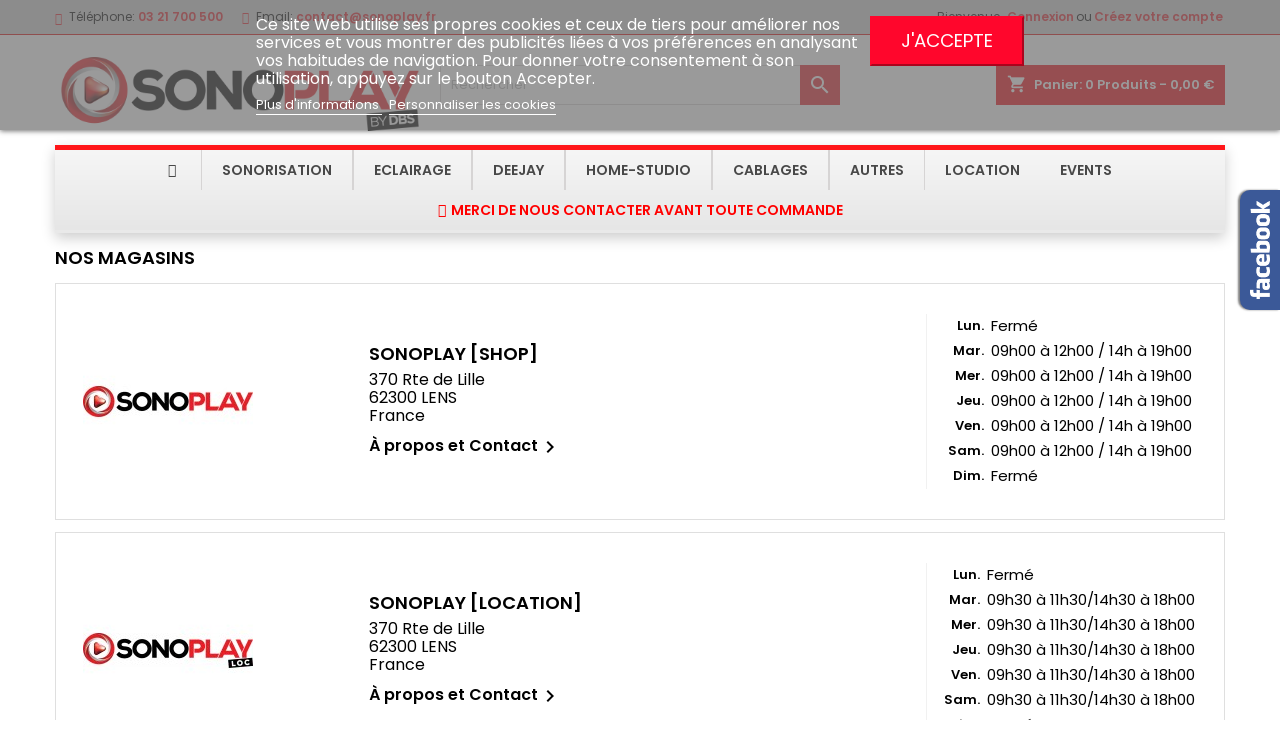

--- FILE ---
content_type: text/html; charset=utf-8
request_url: https://www.sonoplay.fr/magasins
body_size: 20098
content:
<!doctype html><html lang="fr"><head><meta charset="utf-8"><meta http-equiv="x-ua-compatible" content="ie=edge"><title>Magasins</title><meta name="description" content=""><meta name="keywords" content="sonolens, sonoventes, thomann, woodbrass, ok sono, stars music, planet sono, boulanger, terre de son, sono distrib, central sono, sono lens, sono, sonoris, dj"><meta name="viewport" content="width=device-width, initial-scale=1"><link rel="icon" type="image/vnd.microsoft.icon" href="/img/favicon.ico?1609584885"><link rel="shortcut icon" type="image/x-icon" href="/img/favicon.ico?1609584885"><link rel="stylesheet" href="https://cdnjs.cloudflare.com/ajax/libs/font-awesome/5.9.0/css/all.min.css" type="text/css" media="all"><link rel="stylesheet" href="https://www.sonoplay.fr/themes/AngarTheme/assets/cache/theme-6bdbdd35.css" type="text/css" media="all"><link rel="stylesheet" href="https://fonts.googleapis.com/css?family=Poppins:400,600&amp;subset=latin,latin-ext" type="text/css" media="all" /> <script type="text/javascript">var ASPath = "\/modules\/pm_advancedsearch4\/";
        var ASSearchUrl = "https:\/\/www.sonoplay.fr\/module\/pm_advancedsearch4\/advancedsearch4";
        var adtm_activeLink = {"id":"stores","type":"custom"};
        var adtm_isToggleMode = true;
        var adtm_menuHamburgerSelector = "#menu-icon, .menu-icon";
        var adtm_stickyOnMobile = false;
        var as4_orderBySalesAsc = "Meilleures ventes en dernier";
        var as4_orderBySalesDesc = "Meilleures ventes en premier";
        var isMobile = false;
        var lgcookieslaw_block = false;
        var lgcookieslaw_cookie_name = "__lglaw";
        var lgcookieslaw_position = "1";
        var lgcookieslaw_reload = true;
        var lgcookieslaw_session_time = "31536000";
        var prestashop = {"cart":{"products":[],"totals":{"total":{"type":"total","label":"Total","amount":0,"value":"0,00\u00a0\u20ac"},"total_including_tax":{"type":"total","label":"Total TTC","amount":0,"value":"0,00\u00a0\u20ac"},"total_excluding_tax":{"type":"total","label":"Total HT :","amount":0,"value":"0,00\u00a0\u20ac"}},"subtotals":{"products":{"type":"products","label":"Sous-total","amount":0,"value":"0,00\u00a0\u20ac"},"discounts":null,"shipping":{"type":"shipping","label":"Livraison","amount":0,"value":"gratuit"},"tax":null},"products_count":0,"summary_string":"0 articles","vouchers":{"allowed":1,"added":[]},"discounts":[],"minimalPurchase":0,"minimalPurchaseRequired":""},"currency":{"name":"Euro","iso_code":"EUR","iso_code_num":"978","sign":"\u20ac"},"customer":{"lastname":null,"firstname":null,"email":null,"birthday":null,"newsletter":null,"newsletter_date_add":null,"optin":null,"website":null,"company":null,"siret":null,"ape":null,"is_logged":false,"gender":{"type":null,"name":null},"addresses":[]},"language":{"name":"Fran\u00e7ais (French)","iso_code":"fr","locale":"fr-FR","language_code":"fr","is_rtl":"0","date_format_lite":"d\/m\/Y","date_format_full":"d\/m\/Y H:i:s","id":1},"page":{"title":"","canonical":null,"meta":{"title":"Magasins","description":"","keywords":"sonolens, sonoventes, thomann, woodbrass, ok sono, stars music, planet sono, boulanger, terre de son, sono distrib, central sono, sono lens, sono, sonoris, dj","robots":"index"},"page_name":"stores","body_classes":{"lang-fr":true,"lang-rtl":false,"country-FR":true,"currency-EUR":true,"layout-full-width":true,"page-stores":true,"tax-display-enabled":true},"admin_notifications":[]},"shop":{"name":"SonoPlay ","logo":"\/img\/sonoplay-logo-1609584885.jpg","stores_icon":"\/img\/logo_stores.png","favicon":"\/img\/favicon.ico"},"urls":{"base_url":"https:\/\/www.sonoplay.fr\/","current_url":"https:\/\/www.sonoplay.fr\/magasins","shop_domain_url":"https:\/\/www.sonoplay.fr","img_ps_url":"https:\/\/www.sonoplay.fr\/img\/","img_cat_url":"https:\/\/www.sonoplay.fr\/img\/c\/","img_lang_url":"https:\/\/www.sonoplay.fr\/img\/l\/","img_prod_url":"https:\/\/www.sonoplay.fr\/img\/p\/","img_manu_url":"https:\/\/www.sonoplay.fr\/img\/m\/","img_sup_url":"https:\/\/www.sonoplay.fr\/img\/su\/","img_ship_url":"https:\/\/www.sonoplay.fr\/img\/s\/","img_store_url":"https:\/\/www.sonoplay.fr\/img\/st\/","img_col_url":"https:\/\/www.sonoplay.fr\/img\/co\/","img_url":"https:\/\/www.sonoplay.fr\/themes\/AngarTheme\/assets\/img\/","css_url":"https:\/\/www.sonoplay.fr\/themes\/AngarTheme\/assets\/css\/","js_url":"https:\/\/www.sonoplay.fr\/themes\/AngarTheme\/assets\/js\/","pic_url":"https:\/\/www.sonoplay.fr\/upload\/","pages":{"address":"https:\/\/www.sonoplay.fr\/adresse","addresses":"https:\/\/www.sonoplay.fr\/adresses","authentication":"https:\/\/www.sonoplay.fr\/connexion","cart":"https:\/\/www.sonoplay.fr\/panier","category":"https:\/\/www.sonoplay.fr\/index.php?controller=category","cms":"https:\/\/www.sonoplay.fr\/index.php?controller=cms","contact":"https:\/\/www.sonoplay.fr\/nous-contacter","discount":"https:\/\/www.sonoplay.fr\/reduction","guest_tracking":"https:\/\/www.sonoplay.fr\/suivi-commande-invite","history":"https:\/\/www.sonoplay.fr\/historique-commandes","identity":"https:\/\/www.sonoplay.fr\/identite","index":"https:\/\/www.sonoplay.fr\/","my_account":"https:\/\/www.sonoplay.fr\/mon-compte","order_confirmation":"https:\/\/www.sonoplay.fr\/confirmation-commande","order_detail":"https:\/\/www.sonoplay.fr\/index.php?controller=order-detail","order_follow":"https:\/\/www.sonoplay.fr\/suivi-commande","order":"https:\/\/www.sonoplay.fr\/commande","order_return":"https:\/\/www.sonoplay.fr\/index.php?controller=order-return","order_slip":"https:\/\/www.sonoplay.fr\/avoirs","pagenotfound":"https:\/\/www.sonoplay.fr\/page-introuvable","password":"https:\/\/www.sonoplay.fr\/recuperation-mot-de-passe","pdf_invoice":"https:\/\/www.sonoplay.fr\/index.php?controller=pdf-invoice","pdf_order_return":"https:\/\/www.sonoplay.fr\/index.php?controller=pdf-order-return","pdf_order_slip":"https:\/\/www.sonoplay.fr\/index.php?controller=pdf-order-slip","prices_drop":"https:\/\/www.sonoplay.fr\/promotions","product":"https:\/\/www.sonoplay.fr\/index.php?controller=product","search":"https:\/\/www.sonoplay.fr\/recherche","sitemap":"https:\/\/www.sonoplay.fr\/plan du site","stores":"https:\/\/www.sonoplay.fr\/magasins","supplier":"https:\/\/www.sonoplay.fr\/fournisseur","register":"https:\/\/www.sonoplay.fr\/connexion?create_account=1","order_login":"https:\/\/www.sonoplay.fr\/commande?login=1"},"alternative_langs":{"fr":"https:\/\/www.sonoplay.fr\/magasins"},"theme_assets":"\/themes\/AngarTheme\/assets\/","actions":{"logout":"https:\/\/www.sonoplay.fr\/?mylogout="},"no_picture_image":{"bySize":{"small_default":{"url":"https:\/\/www.sonoplay.fr\/img\/p\/fr-default-small_default.jpg","width":98,"height":98},"cart_default":{"url":"https:\/\/www.sonoplay.fr\/img\/p\/fr-default-cart_default.jpg","width":125,"height":125},"home_default":{"url":"https:\/\/www.sonoplay.fr\/img\/p\/fr-default-home_default.jpg","width":259,"height":259},"medium_default":{"url":"https:\/\/www.sonoplay.fr\/img\/p\/fr-default-medium_default.jpg","width":452,"height":452},"large_default":{"url":"https:\/\/www.sonoplay.fr\/img\/p\/fr-default-large_default.jpg","width":800,"height":800}},"small":{"url":"https:\/\/www.sonoplay.fr\/img\/p\/fr-default-small_default.jpg","width":98,"height":98},"medium":{"url":"https:\/\/www.sonoplay.fr\/img\/p\/fr-default-home_default.jpg","width":259,"height":259},"large":{"url":"https:\/\/www.sonoplay.fr\/img\/p\/fr-default-large_default.jpg","width":800,"height":800},"legend":""}},"configuration":{"display_taxes_label":true,"display_prices_tax_incl":true,"is_catalog":false,"show_prices":true,"opt_in":{"partner":false},"quantity_discount":{"type":"price","label":"Prix"},"voucher_enabled":1,"return_enabled":1},"field_required":[],"breadcrumb":{"links":[{"title":"Accueil","url":"https:\/\/www.sonoplay.fr\/"}],"count":1},"link":{"protocol_link":"https:\/\/","protocol_content":"https:\/\/"},"time":1768421487,"static_token":"fccf038db40672e4b284f9c4a4884920","token":"c5cb19613a9f4c8709f7d9484726418a"};
        var prestashopFacebookAjaxController = "https:\/\/www.sonoplay.fr\/module\/ps_facebook\/Ajax";
        var psemailsubscription_subscription = "https:\/\/www.sonoplay.fr\/module\/ps_emailsubscription\/subscription";
        var psr_icon_color = "#FF0000";
        var urlWidgetUpdateController = "https:\/\/www.sonoplay.fr\/module\/pledgbysofinco\/widget";</script> <script type="text/javascript">var sp_link_base ='https://www.sonoplay.fr';</script> <script type="text/javascript">function renderDataAjax(jsonData){for(var key in jsonData){if(key=='java_script'){$('body').append(jsonData[key])}else{if($('#ets_speed_dy_'+key).length){$('#ets_speed_dy_'+key).replaceWith(jsonData[key])}}}if($('#header .shopping_cart').length&&$('#header .cart_block').length){var shopping_cart=new HoverWatcher('#header .shopping_cart');var cart_block=new HoverWatcher('#header .cart_block');$("#header .shopping_cart a:first").live("hover",function(){if(ajaxCart.nb_total_products>0||parseInt($('.ajax_cart_quantity').html())>0)$("#header .cart_block").stop(!0,!0).slideDown(450)},function(){setTimeout(function(){if(!shopping_cart.isHoveringOver()&&!cart_block.isHoveringOver())$("#header .cart_block").stop(!0,!0).slideUp(450)},200)})}if(jsonData.custom_js){$('head').append('<script src='+sp_link_base+'"/modules/ets_superspeed12/views/js/script_custom.js"></javascript')}}</script> <style>.layered_filter_ul .radio,.layered_filter_ul .checkbox {
    display: inline-block;
}
.ets_speed_dynamic_hook .cart-products-count{
    display:none!important;
}
.ets_speed_dynamic_hook .ajax_cart_quantity ,.ets_speed_dynamic_hook .ajax_cart_product_txt,.ets_speed_dynamic_hook .ajax_cart_product_txt_s{
    display:none!important;
}
.ets_speed_dynamic_hook .shopping_cart > a:first-child:after {
    display:none!important;
}</style><meta name="google-site-verification" content="yRNo1vk5PE8lJJr1sJ4G_dzh4dP8jaWc4Pp5nt-gC9c" />  <script async src="https://www.googletagmanager.com/gtag/js?id=AW-603700893"></script> <script>window.dataLayer = window.dataLayer || [];
  function gtag(){dataLayer.push(arguments);}
  gtag('js', new Date());

  gtag('config', 'AW-603700893');</script>  <script type="text/javascript" data-keepinline="true">// instantiate object
    var oGsr = {};
    var bt_msgs = {"delay":"You have not filled out a numeric for delay option","fbId":"You have not filled out a numeric for Facebook App ID option","fbsecret":"You have not filled out Facebook App Secret option","reviewDate":"You have not filled out the review's date","title":"You have not filled out the title","comment":"You have not filled out the comment","report":"You have not filled out the report comment","rating":"You have not selected the rating for the review","checkreview":"You have not selected one review","email":"You have not filled out your email","status":"You didn't select any status","vouchercode":"You have not filled out the voucher code","voucheramount":"You have left 0 as value for voucher's value","voucherminimum":"Minimum amount is not a numeric","vouchermaximum":"Maximum quantity is not a numeric","vouchervalidity":"You have left 0 as value for voucher's validity","importMatching":"You have not filled the number of columns out","reviewModerationTxt":{"1":"You have not filled out your legal text for using a moderation with language Fran\u00e7ais (French). Click on the language drop-down list in order to fill out the correct language field(s)."},"reviewModifyTxt":{"1":"You have not filled out your legal text for using a review modification tool with language Fran\u00e7ais (French). Click on the language drop-down list in order to fill out the correct language field(s)."},"emailTitle":{"1":"You have not filled out your title or text with language Fran\u00e7ais (French). Click on the language drop-down list in order to fill out the correct language field(s)."},"emaillCategory":{"1":"You have not filled out your category label with language Fran\u00e7ais (French). Click on the language drop-down list in order to fill out the correct language field(s)."},"emaillProduct":{"1":"You have not filled out your product label with language Fran\u00e7ais (French). Click on the language drop-down list in order to fill out the correct language field(s)."},"emaillSentence":{"1":"You have not filled out your custom body sentence with language Fran\u00e7ais (French). Click on the language drop-down list in order to fill out the correct language field(s)."}};
    var bt_sImgUrl = '/modules/gsnippetsreviews/views/img/';
    var bt_sWebService = '/modules/gsnippetsreviews/ws-gsnippetsreviews.php?bt_token=3fdf871f2d73a99a5cc5b70623982830';
    var sGsrModuleName = 'gsr';
    var bt_aFancyReviewForm = {};
    var bt_aFancyReviewTabForm = {};
    var bt_oScrollTo = {};
    bt_oScrollTo.execute = false;
    var bt_oUseSocialButton = {};
    bt_oUseSocialButton.run = false;
    var bt_oActivateReviewTab = {};
    bt_oActivateReviewTab.run = false;
    var bt_oDeactivateReviewTab = {};
    bt_oDeactivateReviewTab.run = false;
    var bt_aReviewReport = new Array();
    var bt_oCallback = {};
    bt_oCallback.run = false;
    var bt_aStarsRating = new Array();
    var bt_oBxSlider = {};
    bt_oBxSlider.run = false;</script> <style type="text/css">body {
background-color: #ffffff;
font-family: "Poppins", Arial, Helvetica, sans-serif;
}

.products .product-miniature .product-title {
height: 28px;
}

.products .product-miniature .product-title a {
font-size: 15px;
line-height: 12px;
}

#content-wrapper .products .product-miniature .product-desc {
height: 39px;
}

@media (min-width: 991px) {
#home_categories ul li .cat-container {
min-height: 0px;
}
}

@media (min-width: 768px) {
#_desktop_logo {
padding-top: 22px;
padding-bottom: 0px;
}
}

nav.header-nav {
background: #d1d1d1;
}

nav.header-nav,
.header_sep2 #contact-link span.shop-phone,
.header_sep2 #contact-link span.shop-phone.shop-tel,
.header_sep2 #contact-link span.shop-phone:last-child,
.header_sep2 .lang_currency_top,
.header_sep2 .lang_currency_top:last-child,
.header_sep2 #_desktop_currency_selector,
.header_sep2 #_desktop_language_selector,
.header_sep2 #_desktop_user_info {
border-color: #db0000;
}

#contact-link,
#contact-link a,
.lang_currency_top span.lang_currency_text,
.lang_currency_top .dropdown i.expand-more,
nav.header-nav .user-info span,
nav.header-nav .user-info a.logout,
#languages-block-top div.current,
nav.header-nav a{
color: #000000;
}

#contact-link span.shop-phone strong,
#contact-link span.shop-phone strong a,
.lang_currency_top span.expand-more,
nav.header-nav .user-info a.account {
color: #e31d27;
}

#contact-link span.shop-phone i {
color: #e31d27;
}

.header-top {
background: #ffffff;
}

div#search_widget form button[type=submit] {
background: #e31d27;
color: #ffffff;
}

div#search_widget form button[type=submit]:hover {
background: #e31d27;
color: #ffffff;
}


#header div#_desktop_cart .blockcart .header {
background: #f2000c;
}

#header div#_desktop_cart .blockcart .header a.cart_link {
color: #ffffff;
}


#homepage-slider .bx-wrapper .bx-pager.bx-default-pager a:hover,
#homepage-slider .bx-wrapper .bx-pager.bx-default-pager a.active{
background: #e31d27;
}

div#rwd_menu {
background: #ffffff;
}

div#rwd_menu,
div#rwd_menu a {
color: #000000;
}

div#rwd_menu,
div#rwd_menu .rwd_menu_item,
div#rwd_menu .rwd_menu_item:first-child {
border-color: #e6e6e6;
}

div#rwd_menu .rwd_menu_item:hover,
div#rwd_menu .rwd_menu_item:focus,
div#rwd_menu .rwd_menu_item a:hover,
div#rwd_menu .rwd_menu_item a:focus {
color: #ffffff;
background: #e31d27;
}

#mobile_top_menu_wrapper2 .top-menu li a:hover,
.rwd_menu_open ul.user_info li a:hover {
background: #e31d27;
color: #ffffff;
}

#_desktop_top_menu{
background: #ffffff;
}

#_desktop_top_menu,
#_desktop_top_menu > ul > li,
.menu_sep1 #_desktop_top_menu > ul > li,
.menu_sep1 #_desktop_top_menu > ul > li:last-child,
.menu_sep2 #_desktop_top_menu,
.menu_sep2 #_desktop_top_menu > ul > li,
.menu_sep2 #_desktop_top_menu > ul > li:last-child,
.menu_sep3 #_desktop_top_menu,
.menu_sep4 #_desktop_top_menu,
.menu_sep5 #_desktop_top_menu,
.menu_sep6 #_desktop_top_menu {
border-color: #e6e6e6;
}

#_desktop_top_menu > ul > li > a {
color: #000000;
}

#_desktop_top_menu > ul > li:hover > a {
color: #ffffff;
background: #e31d27;
}

.submenu1 #_desktop_top_menu .popover.sub-menu ul.top-menu li a:hover {
background: #e31d27;
color: #ffffff;
}

#home_categories .homecat_title span {
border-color: #e31d27;
}

#home_categories ul li .homecat_name span {
background: #e31d27;
}

#home_categories ul li a.view_more {
background: #141414;
color: #ffffff;
border-color: #141414;
}

#home_categories ul li a.view_more:hover {
background: #e31d27;
color: #ffffff;
border-color: #e31d27;
}

.columns .text-uppercase a,
.columns .text-uppercase span,
.columns div#_desktop_cart .cart_index_title a,
#home_man_product .catprod_title a span {
border-color: #e31d27;
}

#index .tabs ul.nav-tabs li.nav-item a.active,
#index .tabs ul.nav-tabs li.nav-item a:hover,
.index_title a,
.index_title span {
border-color: #e02029;
}

a.product-flags-plist span.product-flag.new,
#home_cat_product a.product-flags-plist span.product-flag.new,
#product #content .product-flags li,
#product #content .product-flags .product-flag.new {
background: #1b1a1b;
}

.products .product-miniature .product-title a,
#home_cat_product ul li .right-block .name_block a {
color: #292929;
}

.products .product-miniature span.price,
#home_cat_product ul li .product-price-and-shipping .price,
.ui-widget .search_right span.search_price {
color: #ff000d;
}

.button-container .add-to-cart:hover,
#subcart .cart-buttons .viewcart:hover {
background: #ff000d;
color: #ffffff;
border-color: #ff000d;
}

.button-container .add-to-cart,
.button-container .add-to-cart:disabled,
#subcart .cart-buttons .viewcart {
background: #1b1a1b;
color: #ffffff;
border-color: #1b1a1b;
}

#home_cat_product .catprod_title span {
border-color: #ff000d;
}

#home_man .man_title span {
border-color: #e31d27;
}

div#angarinfo_block .icon_cms {
color: #ff000d;
}

.footer-container {
background: #1b1a1b;
}

.footer-container,
.footer-container .h3,
.footer-container .links .title,
.row.social_footer {
border-color: #383838;
}

.footer-container .h3 span,
.footer-container .h3 a,
.footer-container .links .title span.h3,
.footer-container .links .title a.h3 {
border-color: #ff000d;
}

.footer-container,
.footer-container .h3,
.footer-container .links .title .h3,
.footer-container a,
.footer-container li a,
.footer-container .links ul>li a {
color: #ffffff;
}

.block_newsletter .btn-newsletter {
background: #ff000d;
color: #ffffff;
}

.block_newsletter .btn-newsletter:hover {
background: #e31d27;
color: #ffffff;
}

.footer-container .bottom-footer {
background: #000000;
border-color: #383838;
color: #ffffff;
}

.product-prices .current-price span.price {
color: #e31d27;
}

.product-add-to-cart button.btn.add-to-cart:hover {
background: #e31d27;
color: #ffffff;
border-color: #e31d27;
}

.product-add-to-cart button.btn.add-to-cart,
.product-add-to-cart button.btn.add-to-cart:disabled {
background: #000000;
color: #ffffff;
border-color: #000000;
}

#product .tabs ul.nav-tabs li.nav-item a.active,
#product .tabs ul.nav-tabs li.nav-item a:hover,
#product .index_title span,
.page-product-heading span,
body #product-comments-list-header .comments-nb {
border-color: #e31d27;
}

body .btn-primary:hover {
background: #3aa04c;
color: #ffffff;
border-color: #196f28;
}

body .btn-primary,
body .btn-primary.disabled,
body .btn-primary:disabled,
body .btn-primary.disabled:hover {
background: #43b754;
color: #ffffff;
border-color: #399a49;
}

body .btn-secondary:hover {
background: #eeeeee;
color: #000000;
border-color: #d8d8d8;
}

body .btn-secondary,
body .btn-secondary.disabled,
body .btn-secondary:disabled,
body .btn-secondary.disabled:hover {
background: #f6f6f6;
color: #000000;
border-color: #d8d8d8;
}

.form-control:focus, .input-group.focus {
border-color: #dbdbdb;
outline-color: #dbdbdb;
}

body .pagination .page-list .current a,
body .pagination .page-list a:hover,
body .pagination .page-list .current a.disabled,
body .pagination .page-list .current a.disabled:hover {
color: #e31d27;
}

.page-my-account #content .links a:hover i {
color: #e31d27;
}

#scroll_top {
background: #ff000d;
color: #ffffff;
}

#scroll_top:hover,
#scroll_top:focus {
background: #1b1a1b;
color: #ffffff;
}</style><script>const bxTranslation = {"error":{"carrierNotFound":"Impossible de trouver le transporteur","couldNotSelectPoint":"An error occurred during parcel point selection"},"text":{"openingHours":"Horaires d'ouverture","chooseParcelPoint":"Choisir ce point relais","closeMap":"Fermer la carte","closedLabel":"Ferm\u00e9      "},"day":{"MONDAY":"lundi","TUESDAY":"mardi","WEDNESDAY":"mercredi","THURSDAY":"jeudi","FRIDAY":"vendredi","SATURDAY":"samedi","SUNDAY":"dimanche"},"distance":"\u00e0 %s km"};
  const bxMapUrl = "https://maps.boxtal.com/styles/boxtal/style.json?access_token=eyJhbGciOiJSUzI1NiIsInR5cCI6IkpXVCJ9.[base64].[base64]";
  const bxMapLogoImageUrl = "https://resource.boxtal.com/images/boxtal-maps.svg";
  const bxMapLogoHrefUrl = "https://www.boxtal.com";
  const bxAjaxUrl = "https://www.sonoplay.fr/module/boxtalconnect/ajax";
  bxToken = "fccf038db40672e4b284f9c4a4884920";</script> </head><body id="stores" class="lang-fr country-fr currency-eur layout-full-width page-stores tax-display-enabled ps_176 no_bg #ffffff bg_attatchment_fixed bg_position_tl bg_repeat_xy bg_size_initial slider_position_column slider_controls_black banners_top3 banners_top_tablets2 banners_top_phones1 banners_bottom2 banners_bottom_tablets2 banners_bottom_phones1 submenu1 pl_1col_qty_5 pl_2col_qty_4 pl_3col_qty_3 pl_1col_qty_bigtablets_4 pl_2col_qty_bigtablets_3 pl_3col_qty_bigtablets_2 pl_1col_qty_tablets_3 pl_1col_qty_phones_1 home_tabs1 pl_border_type3 28 15 12 pl_button_icon_yes pl_button_qty1 pl_desc_no pl_reviews_hide_text pl_availability_yes hide_reference_no hide_reassurance_no product_tabs1 menu_sep0 header_sep1 slider_full_width feat_cat_style4 feat_cat3 feat_cat_bigtablets0 feat_cat_tablets0 feat_cat_phones0 all_products_no pl_colors_yes newsletter_info_no stickycart_yes stickymenu_yes homeicon_no pl_man_no product_hide_man_no pl_ref_yes mainfont_Poppins bg_white standard_carusele not_logged "><main><header id="header"><div class="header-banner"></div><nav class="header-nav"><div class="container"><div class="row"><div class="col-md-12 col-xs-12"><div id="_desktop_contact_link"><div id="contact-link"><span class="shop-phone contact_link"> <a href="https://www.sonoplay.fr/nous-contacter">Contact</a> </span> <span class="shop-phone shop-tel"> <i class="fa fa-phone"></i> <span class="shop-phone_text">Téléphone:</span> <strong><a href="tel:03 21 700 500">03 21 700 500</a></strong> </span> <span class="shop-phone shop-email"> <i class="fa fa-envelope"></i> <span class="shop-phone_text">Email:</span> <strong><a href="&#109;&#97;&#105;&#108;&#116;&#111;&#58;%63%6f%6e%74%61%63%74@%73%6f%6e%6f%70%6c%61%79.%66%72" >&#x63;&#x6f;&#x6e;&#x74;&#x61;&#x63;&#x74;&#x40;&#x73;&#x6f;&#x6e;&#x6f;&#x70;&#x6c;&#x61;&#x79;&#x2e;&#x66;&#x72;</a></strong> </span></div></div><div id="_desktop_user_info"><div class="user-info"><ul class="user_info hidden-md-up"><li><a href="https://www.sonoplay.fr/mon-compte" title="Identifiez-vous" rel="nofollow">Connexion</a></li><li><a href="https://www.sonoplay.fr/connexion?create_account=1" title="Identifiez-vous" rel="nofollow">Créez votre compte</a></li></ul><div class="hidden-sm-down"> <span class="welcome">Bienvenue,</span> <a class="account" href="https://www.sonoplay.fr/mon-compte" title="Identifiez-vous" rel="nofollow">Connexion</a><span class="or">ou</span><a class="account" href="https://www.sonoplay.fr/connexion?create_account=1" title="Identifiez-vous" rel="nofollow">Créez votre compte</a></div></div></div></div></div></div> </nav><div class="header-top"><div class="container"><div class="row"><div class="col-md-4 hidden-sm-down2" id="_desktop_logo"> <a href="https://www.sonoplay.fr/"> <img class="logo img-responsive" src="/img/sonoplay-logo-1609584885.jpg" alt="SonoPlay "> </a></div><div id="_desktop_cart"><div class="cart_top"><div class="blockcart cart-preview inactive" data-refresh-url="//www.sonoplay.fr/module/ps_shoppingcart/ajax"><div class="header"><div class="cart_index_title"> <a class="cart_link" rel="nofollow" href="//www.sonoplay.fr/panier?action=show"> <i class="material-icons shopping-cart">shopping_cart</i> <span class="hidden-sm-down cart_title">Panier:</span> <span class="cart-products-count"> 0<span> Produits - 0,00&nbsp;€</span> </span> </a></div><div id="subcart"><ul class="cart_products"><li>Il n'y a plus d'articles dans votre panier</li></ul><ul class="cart-subtotals"><li> <span class="text">Livraison</span> <span class="value">gratuit</span> <span class="clearfix"></span></li><li> <span class="text">Total</span> <span class="value">0,00&nbsp;€</span> <span class="clearfix"></span></li></ul><div class="cart-buttons"> <a class="btn btn-primary viewcart" href="//www.sonoplay.fr/panier?action=show">Commander <i class="material-icons">&#xE315;</i></a></div></div></div></div></div></div><div id="_desktop_search_widget" class="col-lg-4 col-md-4 col-sm-12 search-widget hidden-sm-down "><div id="search_widget" data-search-controller-url="//www.sonoplay.fr/recherche"><form method="get" action="//www.sonoplay.fr/recherche"> <input type="hidden" name="controller" value="search"> <input type="text" name="s" value="" placeholder="Rechercher" aria-label="Rechercher"> <button type="submit"> <i class="material-icons search">&#xE8B6;</i> <span class="hidden-xl-down">Rechercher</span> </button></form></div></div><div id="lgcookieslaw_banner" class="lgcookieslaw-banner"><div class="container"><div class="lgcookieslaw-message"><p>Ce site Web utilise ses propres cookies et ceux de tiers pour améliorer nos services et vous montrer des publicités liées à vos préférences en analysant vos habitudes de navigation. Pour donner votre consentement à son utilisation, appuyez sur le bouton Accepter.</p><div></div><div></div><div></div><div></div><div></div><div></div><div></div><div class="lgcookieslaw-link-container"> <a id="lgcookieslaw_info" class="lgcookieslaw-info lgcookieslaw-link-button" target="_blank" href="https://www.sonoplay.fr/content/9-protection-des-donnees-rgpd" > Plus d&#039;informations </a><a id="lgcookieslaw_customize_cookies" class="lgcookieslaw-customize-cookies lgcookieslaw-link-button" onclick="customizeCookies()"> Personnaliser les cookies </a></div></div><div class="lgcookieslaw-button-container"> <button id="lgcookieslaw_accept" class="lgcookieslaw-btn lgcookieslaw-accept lggoogleanalytics-accept" onclick="closeinfo(true, 1)">J&#039;accepte</button></div></div></div><div id="lgcookieslaw_modal" class="lgcookieslaw-modal"><div class="lgcookieslaw-modal-body"><h2>Configuration des cookies</h2><div class="lgcookieslaw-section"><div class="lgcookieslaw-section-name"> Personnalisation</div><div class="lgcookieslaw-section-checkbox"> <label class="lgcookieslaw-switch"><div class="lgcookieslaw-slider-option-left">Non</div> <input type="checkbox" id="lgcookieslaw-customization-enabled" checked="checked"> <span class="lgcookieslaw-slider lgcookieslaw-slider-checked"></span><div class="lgcookieslaw-slider-option-right">Oui</div> </label></div><div class="lgcookieslaw-section-description"><ul><li>Cookies tiers à des fins d'analyse.</li><li>Afficher des recommandations personnalisées en fonction de votre navigation sur d'autres sites</li><li>Afficher des campagnes personnalisées sur d'autres sites Web</li></ul><div></div><div></div><div></div><div></div><div></div><div></div><div></div></div></div><div class="lgcookieslaw-section"><div class="lgcookieslaw-section-name"> Fonctionnel (obligatoire)</div><div class="lgcookieslaw-section-checkbox"> <label class="lgcookieslaw-switch"><div class="lgcookieslaw-slider-option-left">Non</div> <input type="checkbox" checked="checked" disabled="disabled"> <span class="lgcookieslaw-slider lgcookieslaw-slider-checked"></span><div class="lgcookieslaw-slider-option-right">Oui</div> </label></div><div class="lgcookieslaw-section-description"><ul><li>Nécessaire pour naviguer sur ce site et utiliser ses fonctions.</li><li>Vous identifier en tant qu'utilisateur et enregistrer vos préférences telles que la langue et la devise.</li><li>Personnalisez votre expérience en fonction de votre navigation.</li></ul><div></div><div></div><div></div><div></div><div></div><div></div><div></div></div></div></div><div class="lgcookieslaw-modal-footer"><div class="lgcookieslaw-modal-footer-left"> <button id="lgcookieslaw_cancel" class="btn lgcookieslaw-cancel"> > Annuler</button></div><div class="lgcookieslaw-modal-footer-right"> <button id="lgcookieslaw_save" class="btn lgcookieslaw-save" onclick="closeinfo(true)">Accepter la sélection</button> <button id="lgcookieslaw_accept_all" class="btn lgcookieslaw-accept-all lggoogleanalytics-accept" onclick="closeinfo(true, 1)">Accepter tout</button></div></div></div><div class="lgcookieslaw-overlay"></div><div class="amazzingblog blocks displayTop"></div><div class="clearfix"></div></div></div><div id="rwd_menu" class="hidden-md-up"><div class="container"><div id="menu-icon2" class="rwd_menu_item"><i class="material-icons d-inline">&#xE5D2;</i></div><div id="search-icon" class="rwd_menu_item"><i class="material-icons search">&#xE8B6;</i></div><div id="user-icon" class="rwd_menu_item"><i class="material-icons logged">&#xE7FF;</i></div><div id="_mobile_cart" class="rwd_menu_item"></div></div><div class="clearfix"></div></div><div class="container"><div id="mobile_top_menu_wrapper2" class="rwd_menu_open hidden-md-up" style="display:none;"><div class="js-top-menu mobile" id="_mobile_top_menu"></div></div><div id="mobile_search_wrapper" class="rwd_menu_open hidden-md-up" style="display:none;"><div id="_mobile_search_widget"></div></div><div id="mobile_user_wrapper" class="rwd_menu_open hidden-md-up" style="display:none;"><div id="_mobile_user_info"></div></div></div></div></div><div class="clear"></div><div id="_desktop_top_menu" class="adtm_menu_container container"><div id="adtm_menu" data-open-method="2" class="" data-active-id="pagenotfound" data-active-type="custom"><div id="adtm_menu_inner" class="clearfix advtm_open_on_click"><ul id="menu"><li class="li-niveau1 advtm_menu_1 menuHaveNoMobileSubMenu"> <a href="https://www.sonoplay.fr/" title="" class=" a-niveau1" ><span class="advtm_menu_span advtm_menu_span_1"><i class="pmAtmIcon fas fa-home"></i></span></a></li><li class="li-niveau1 advtm_menu_13 sub"> <a href="https://www.sonoplay.fr/58-sonorisation" title="SONORISATION" class=" a-niveau1" data-type="category" data-id="58"><span class="advtm_menu_span advtm_menu_span_13">SONORISATION</span></a><div class="adtm_sub"><table class="columnWrapTable"><tr><td class="adtm_column_wrap_td advtm_column_wrap_td_40"><div class="adtm_column_wrap advtm_column_wrap_40"><div class="adtm_column_wrap_sizer">&nbsp;</div><div class="adtm_column adtm_column_114"> <span class="column_wrap_title"> <span data-href="aHR0cHM6Ly93d3cuc29ub3BsYXkuZnIvNzQtZW5jZWludGU=" title="ENCEINTE" class="" data-type="category" data-id="74">ENCEINTE</span> </span><ul class="adtm_elements adtm_elements_114"><li class=""> <span data-href="aHR0cHM6Ly93d3cuc29ub3BsYXkuZnIvNzUtcGFjay1lbmNlaW50ZXM=" title="Pack enceintes" class="" data-type="category" data-id="75">Pack enceintes</span></li><li class=""> <span data-href="aHR0cHM6Ly93d3cuc29ub3BsYXkuZnIvNzYtZW5jZWludGUtYW1wbGlmaWVl" title="Enceinte amplifi&eacute;e" class="" data-type="category" data-id="76">Enceinte amplifi&eacute;e</span></li><li class=""> <span data-href="aHR0cHM6Ly93d3cuc29ub3BsYXkuZnIvNzctY2Fpc3Nvbi1kZS1iYXNzZXM=" title="Caisson de basses" class="" data-type="category" data-id="77">Caisson de basses</span></li><li class=""> <span data-href="aHR0cHM6Ly93d3cuc29ub3BsYXkuZnIvMTM5LWFjY2Vzc29pcmVzLXBpZWRzLWhvdXNzZXMtZWN0LQ==" title="Accessoires ( Pieds - Housses ect )" class="" data-type="category" data-id="139">Accessoires ( Pieds - Housses ect )</span></li><li class=""> <span data-href="aHR0cHM6Ly93d3cuc29ub3BsYXkuZnIvMTcyLWVuY2VpbnRlLXN5c3RlbWVzLWFtcGxpZmll" title="Enceinte - syst&egrave;mes amplifi&eacute;" class="" data-type="category" data-id="172">Enceinte - syst&egrave;mes amplifi&eacute;</span></li><li class=""> <span data-href="aHR0cHM6Ly93d3cuc29ub3BsYXkuZnIvMTg2LWVuY2VpbnRlLXJldG91ci1kZS1zY2VuZQ==" title="Enceinte retour de sc&egrave;ne" class="" data-type="category" data-id="186">Enceinte retour de sc&egrave;ne</span></li><li class=""> <span data-href="aHR0cHM6Ly93d3cuc29ub3BsYXkuZnIvMTczLWVuY2VpbnRlLW5vbi1hbXBsaWZpZWU=" title="Enceinte non-amplifi&eacute;e" class="" data-type="category" data-id="173">Enceinte non-amplifi&eacute;e</span></li></ul></div><div class="adtm_column adtm_column_115"> <span class="column_wrap_title"> <span data-href="aHR0cHM6Ly93d3cuc29ub3BsYXkuZnIvMTc0LWFtcGxpZmljYXRldXI=" title="AMPLIFICATEUR" class="" data-type="category" data-id="174">AMPLIFICATEUR</span> </span><ul class="adtm_elements adtm_elements_115"><li class=""> <span data-href="aHR0cHM6Ly93d3cuc29ub3BsYXkuZnIvMTc1LWFtcGxpcy1tdWx0aWNhbmF1eA==" title="Amplis multicanaux" class="" data-type="category" data-id="175">Amplis multicanaux</span></li><li class=""> <span data-href="aHR0cHM6Ly93d3cuc29ub3BsYXkuZnIvMTc3LWFtcGxpcy1zb25vcmlzYXRpb24=" title="Amplis sonorisation" class="" data-type="category" data-id="177">Amplis sonorisation</span></li><li class=""> <span data-href="aHR0cHM6Ly93d3cuc29ub3BsYXkuZnIvMTc5LXBhdGNo" title="Patch" class="" data-type="category" data-id="179">Patch</span></li><li class=""> <span data-href="aHR0cHM6Ly93d3cuc29ub3BsYXkuZnIvMjA0LW1vZHVsZXMtYW1wbGlmaWNhdGV1cnM=" title="Modules Amplificateurs" class="" data-type="category" data-id="204">Modules Amplificateurs</span></li><li class=""> <span data-href="aHR0cHM6Ly93d3cuc29ub3BsYXkuZnIvMjA1LW1vZHVsZS1hbXBsaWZpZQ==" title="Module Amplifi&eacute;" class="" data-type="category" data-id="205">Module Amplifi&eacute;</span></li></ul></div><div class="adtm_column adtm_column_116"> <span class="column_wrap_title"> <span data-href="aHR0cHM6Ly93d3cuc29ub3BsYXkuZnIvMTg4LXNvbm8tcG9ydGFibGU=" title="SONO PORTABLE" class="" data-type="category" data-id="188">SONO PORTABLE</span> </span><ul class="adtm_elements adtm_elements_116"><li class=""> <span data-href="aHR0cHM6Ly93d3cuc29ub3BsYXkuZnIvMTg5LXNvbm8tcG9ydGFibGU=" title="Sono portable" class="" data-type="category" data-id="189">Sono portable</span></li><li class=""> <span data-href="aHR0cHM6Ly93d3cuc29ub3BsYXkuZnIvMTkwLWFjY2Vzc29pcmVz" title="Accessoires" class="" data-type="category" data-id="190">Accessoires</span></li></ul></div></div></td><td class="adtm_column_wrap_td advtm_column_wrap_td_41"><div class="adtm_column_wrap advtm_column_wrap_41"><div class="adtm_column_wrap_sizer">&nbsp;</div><div class="adtm_column adtm_column_117"> <span class="column_wrap_title"> <span data-href="aHR0cHM6Ly93d3cuc29ub3BsYXkuZnIvMTY1LWNvbnNvbGUtZGUtbWl4YWdl" title="CONSOLE DE MIXAGE" class="" data-type="category" data-id="165">CONSOLE DE MIXAGE</span> </span><ul class="adtm_elements adtm_elements_117"><li class=""> <span data-href="aHR0cHM6Ly93d3cuc29ub3BsYXkuZnIvMTY2LXpvbmV1ci1tZWxhbmdldXI=" title="Zoneur / Melangeur" class="" data-type="category" data-id="166">Zoneur / Melangeur</span></li><li class=""> <span data-href="aHR0cHM6Ly93d3cuc29ub3BsYXkuZnIvMTk5LWNvbnNvbGUtZGUtbWl4YWdlLWFuYWxvZ2lxdWU=" title="Console de mixage analogique" class="" data-type="category" data-id="199">Console de mixage analogique</span></li><li class=""> <span data-href="aHR0cHM6Ly93d3cuc29ub3BsYXkuZnIvMjUxLWNvbnNvbGUtZGUtbWl4YWdlLW51bWVyaXF1ZQ==" title="Console de mixage num&eacute;rique" class="" data-type="category" data-id="251">Console de mixage num&eacute;rique</span></li><li class=""> <span data-href="aHR0cHM6Ly93d3cuc29ub3BsYXkuZnIvMjU1LWJsb2MtbnVtZXJpcXVl" title="Bloc num&eacute;rique" class="" data-type="category" data-id="255">Bloc num&eacute;rique</span></li></ul></div><div class="adtm_column adtm_column_118"> <span class="column_wrap_title"> <span data-href="aHR0cHM6Ly93d3cuc29ub3BsYXkuZnIvNTktY2FzcXVl" title="CASQUE" class="" data-type="category" data-id="59">CASQUE</span> </span><ul class="adtm_elements adtm_elements_118"><li class=""> <span data-href="aHR0cHM6Ly93d3cuc29ub3BsYXkuZnIvNjAtY2FzcXVlLWRq" title="Casque DJ" class="" data-type="category" data-id="60">Casque DJ</span></li><li class=""> <span data-href="aHR0cHM6Ly93d3cuc29ub3BsYXkuZnIvNzMtY2FzcXVlLXN0dWRpbw==" title="Casque studio" class="" data-type="category" data-id="73">Casque studio</span></li><li class=""> <span data-href="aHR0cHM6Ly93d3cuc29ub3BsYXkuZnIvOTgtc3VwcG9ydC1jYXNxdWU=" title="Support Casque" class="" data-type="category" data-id="98">Support Casque</span></li><li class=""> <span data-href="aHR0cHM6Ly93d3cuc29ub3BsYXkuZnIvMTgzLWVjb3V0ZXVycy1pbnRyYS1hdXJpY3VsYWlyZXM=" title="Ecouteurs intra auriculaires" class="" data-type="category" data-id="183">Ecouteurs intra auriculaires</span></li><li class=""> <span data-href="aHR0cHM6Ly93d3cuc29ub3BsYXkuZnIvMTg0LWFjY2Vzc29pcmVz" title="Accessoires" class="" data-type="category" data-id="184">Accessoires</span></li><li class=""> <span data-href="aHR0cHM6Ly93d3cuc29ub3BsYXkuZnIvMTg1LWVhci1tb25pdG9y" title="Ear monitor" class="" data-type="category" data-id="185">Ear monitor</span></li></ul></div><div class="adtm_column adtm_column_119"> <span class="column_wrap_title"> <span data-href="aHR0cHM6Ly93d3cuc29ub3BsYXkuZnIvNjEtbWljcm8tc3lzdGVtZS1oZg==" title="MICRO / SYSTEME HF" class="" data-type="category" data-id="61">MICRO / SYSTEME HF</span> </span><ul class="adtm_elements adtm_elements_119"><li class=""> <span data-href="aHR0cHM6Ly93d3cuc29ub3BsYXkuZnIvNjItYWNjZXNzb2lyZXM=" title="Accessoires" class="" data-type="category" data-id="62">Accessoires</span></li><li class=""> <span data-href="aHR0cHM6Ly93d3cuc29ub3BsYXkuZnIvMTM0LXBpZWRzLW1pY3Jv" title="Pieds micro" class="" data-type="category" data-id="134">Pieds micro</span></li><li class=""> <span data-href="aHR0cHM6Ly93d3cuc29ub3BsYXkuZnIvMTYzLW1pY3JvLWNoYW50" title="Micro chant" class="" data-type="category" data-id="163">Micro chant</span></li><li class=""> <span data-href="aHR0cHM6Ly93d3cuc29ub3BsYXkuZnIvMTY0LXN5c3RlbWUtZGUtY29uZmVyZW5jZQ==" title="Syst&egrave;me de conf&eacute;rence" class="" data-type="category" data-id="164">Syst&egrave;me de conf&eacute;rence</span></li><li class=""> <span data-href="aHR0cHM6Ly93d3cuc29ub3BsYXkuZnIvMTgxLW1pY3JvLWhmLWEtY29tcG9zZXI=" title="Micro HF &agrave; composer" class="" data-type="category" data-id="181">Micro HF &agrave; composer</span></li><li class=""> <span data-href="aHR0cHM6Ly93d3cuc29ub3BsYXkuZnIvMTkxLXN5c3RlbWUtaGYtaW5zdHJ1bWVudHM=" title="Syst&egrave;me HF instruments" class="" data-type="category" data-id="191">Syst&egrave;me HF instruments</span></li><li class=""> <span data-href="aHR0cHM6Ly93d3cuc29ub3BsYXkuZnIvMTkyLW1pY3JvLWhm" title="Micro HF" class="" data-type="category" data-id="192">Micro HF</span></li><li class=""> <span data-href="aHR0cHM6Ly93d3cuc29ub3BsYXkuZnIvMTk3LW1pY3JvLWNvbC1kZS1jeWduZQ==" title="Micro col de cygne" class="" data-type="category" data-id="197">Micro col de cygne</span></li><li class=""> <span data-href="aHR0cHM6Ly93d3cuc29ub3BsYXkuZnIvMjcyLW1pY3JvLWluc3RydW1lbnQ=" title="Micro instrument" class="" data-type="category" data-id="272">Micro instrument</span></li><li class=""> <span data-href="aHR0cHM6Ly93d3cuc29ub3BsYXkuZnIvMjczLWtpdC1taWNybw==" title="Kit micro" class="" data-type="category" data-id="273">Kit micro</span></li></ul></div></div></td><td class="adtm_column_wrap_td advtm_column_wrap_td_42"><div class="adtm_column_wrap advtm_column_wrap_42"><div class="adtm_column_wrap_sizer">&nbsp;</div><div class="adtm_column adtm_column_120"> <span class="column_wrap_title"> <span data-href="aHR0cHM6Ly93d3cuc29ub3BsYXkuZnIvMTY3LWVmZmVjdC1maWx0cmU=" title="EFFECT / FILTRE" class="" data-type="category" data-id="167">EFFECT / FILTRE</span> </span><ul class="adtm_elements adtm_elements_120"><li class=""> <span data-href="aHR0cHM6Ly93d3cuc29ub3BsYXkuZnIvMTY4LWxlY3RldXItcmFja2FibGU=" title="Lecteur rackable" class="" data-type="category" data-id="168">Lecteur rackable</span></li><li class=""> <span data-href="aHR0cHM6Ly93d3cuc29ub3BsYXkuZnIvMTc4LWZpbHRyZS1hY3RpZg==" title="Filtre actif" class="" data-type="category" data-id="178">Filtre actif</span></li><li class=""> <span data-href="aHR0cHM6Ly93d3cuc29ub3BsYXkuZnIvMTgwLW11bHRpLWVmZmV0cw==" title="Multi-effets" class="" data-type="category" data-id="180">Multi-effets</span></li><li class=""> <span data-href="aHR0cHM6Ly93d3cuc29ub3BsYXkuZnIvMTgyLWJvaXRlLWRlLWRpcmVjdC1kaS0=" title="Boite de direct ( DI )" class="" data-type="category" data-id="182">Boite de direct ( DI )</span></li><li class=""> <span data-href="aHR0cHM6Ly93d3cuc29ub3BsYXkuZnIvMjIxLWJsdWV0b290aA==" title="Bluetooth" class="" data-type="category" data-id="221">Bluetooth</span></li><li class=""> <span data-href="aHR0cHM6Ly93d3cuc29ub3BsYXkuZnIvMjM4LXRyYWl0ZW1lbnQtZHUtc29u" title="Traitement du son" class="" data-type="category" data-id="238">Traitement du son</span></li><li class=""> <span data-href="aHR0cHM6Ly93d3cuc29ub3BsYXkuZnIvMjM5LWVxdWFsaXNldXI=" title="Equaliseur" class="" data-type="category" data-id="239">Equaliseur</span></li><li class=""> <span data-href="aHR0cHM6Ly93d3cuc29ub3BsYXkuZnIvMjQ4LWNvbXByZXNzZXVyLWdhdGU=" title="Compresseur / Gate" class="" data-type="category" data-id="248">Compresseur / Gate</span></li><li class=""> <span data-href="aHR0cHM6Ly93d3cuc29ub3BsYXkuZnIvMjc1LWVsaW1pbmF0ZXVyLWRlLWxhcnNlbg==" title="Eliminateur de Larsen" class="" data-type="category" data-id="275">Eliminateur de Larsen</span></li></ul></div><div class="adtm_column adtm_column_121"> <span class="column_wrap_title"> <span data-href="aHR0cHM6Ly93d3cuc29ub3BsYXkuZnIvMjY5LWxpbWl0ZXVyLWRlLXNvbg==" title="LIMITEUR DE SON" class="" data-type="category" data-id="269">LIMITEUR DE SON</span> </span><ul class="adtm_elements adtm_elements_121"><li class=""> <span data-href="aHR0cHM6Ly93d3cuc29ub3BsYXkuZnIvMjcwLWluc3RydW1lbnQtZGUtbWVzdXJl" title="Instrument de mesure" class="" data-type="category" data-id="270">Instrument de mesure</span></li></ul></div><div class="adtm_column adtm_column_122"> <span class="column_wrap_title"> <span data-href="aHR0cHM6Ly93d3cuc29ub3BsYXkuZnIvMTg3LXBlcmlwaGVyaXF1ZXM=" title="PERIPHERIQUES" class="" data-type="category" data-id="187">PERIPHERIQUES</span> </span></div><div class="adtm_column adtm_column_123"> <span class="column_wrap_title"> <span data-href="aHR0cHM6Ly93d3cuc29ub3BsYXkuZnIvMTY5LXB1YmxpYy1hZHJlc3MtZ2FtbWUtY29tbWVyY2lhbC1hdWRpby0=" title="PUBLIC ADRESS ( GAMME COMMERCIAL AUDIO )" class="" data-type="category" data-id="169">PUBLIC ADRESS ( GAMME COMMERCIAL AUDIO )</span> </span><ul class="adtm_elements adtm_elements_123"><li class=""> <span data-href="aHR0cHM6Ly93d3cuc29ub3BsYXkuZnIvMTcwLWVuY2VpbnRlLWQtaW5zdGFsbGF0aW9u" title="Enceinte d'Installation" class="" data-type="category" data-id="170">Enceinte d'Installation</span></li><li class=""> <span data-href="aHR0cHM6Ly93d3cuc29ub3BsYXkuZnIvMTcxLWVuY2VpbnRlLTEwMHY=" title="Enceinte 100V" class="" data-type="category" data-id="171">Enceinte 100V</span></li><li class=""> <span data-href="aHR0cHM6Ly93d3cuc29ub3BsYXkuZnIvMjM0LWFtcGxpcy0xMDB2" title="Amplis 100V" class="" data-type="category" data-id="234">Amplis 100V</span></li><li class=""> <span data-href="aHR0cHM6Ly93d3cuc29ub3BsYXkuZnIvMjUwLWFjY2Vzc29pcmVzLXBh" title="Accessoires PA" class="" data-type="category" data-id="250">Accessoires PA</span></li><li class=""> <span data-href="aHR0cHM6Ly93d3cuc29ub3BsYXkuZnIvMjY0LW1pY3Jv" title="Micro" class="" data-type="category" data-id="264">Micro</span></li><li class=""> <span data-href="aHR0cHM6Ly93d3cuc29ub3BsYXkuZnIvMjY1LXBsYXN0cm9u" title="Plastron" class="" data-type="category" data-id="265">Plastron</span></li><li class=""> <span data-href="aHR0cHM6Ly93d3cuc29ub3BsYXkuZnIvMjY2LXN1cHBvcnQ=" title="Support" class="" data-type="category" data-id="266">Support</span></li><li class=""> <span data-href="aHR0cHM6Ly93d3cuc29ub3BsYXkuZnIvMjY3LWNvbnRyb2wtbXVyYWw=" title="Control mural" class="" data-type="category" data-id="267">Control mural</span></li></ul></div></div></td></tr></table></div></li><li class="li-niveau1 advtm_menu_7 sub"> <a href="https://www.sonoplay.fr/18-eclairage" title="ECLAIRAGE" class=" a-niveau1" data-type="category" data-id="18"><span class="advtm_menu_span advtm_menu_span_7">ECLAIRAGE</span></a><div class="adtm_sub"><table class="columnWrapTable"><tr><td class="adtm_column_wrap_td advtm_column_wrap_td_24"><div class="adtm_column_wrap advtm_column_wrap_24"><div class="adtm_column_wrap_sizer">&nbsp;</div><div class="adtm_column adtm_column_64"> <span class="column_wrap_title"> <span data-href="aHR0cHM6Ly93d3cuc29ub3BsYXkuZnIvNDMtbHlyZQ==" title="LYRE" class="" data-type="category" data-id="43">LYRE</span> </span><ul class="adtm_elements adtm_elements_64"><li class=""> <span data-href="aHR0cHM6Ly93d3cuc29ub3BsYXkuZnIvNDQtbHlyZS1zcG90" title="Lyre Spot" class="" data-type="category" data-id="44">Lyre Spot</span></li><li class=""> <span data-href="aHR0cHM6Ly93d3cuc29ub3BsYXkuZnIvNDUtbHlyZS1iZWFt" title="Lyre Beam" class="" data-type="category" data-id="45">Lyre Beam</span></li><li class=""> <span data-href="aHR0cHM6Ly93d3cuc29ub3BsYXkuZnIvNDYtbHlyZS1tdWx0aS1lZmZlY3Rz" title="Lyre Multi effects" class="" data-type="category" data-id="46">Lyre Multi effects</span></li><li class=""> <span data-href="aHR0cHM6Ly93d3cuc29ub3BsYXkuZnIvNDctbHlyZS13YXNo" title="Lyre Wash" class="" data-type="category" data-id="47">Lyre Wash</span></li><li class=""> <span data-href="aHR0cHM6Ly93d3cuc29ub3BsYXkuZnIvMTU2LW9tZWdh" title="Omega" class="" data-type="category" data-id="156">Omega</span></li></ul></div><div class="adtm_column adtm_column_58"> <span class="column_wrap_title"> <span data-href="aHR0cHM6Ly93d3cuc29ub3BsYXkuZnIvMjMtbGFzZXI=" title="LASER" class="" data-type="category" data-id="23">LASER</span> </span><ul class="adtm_elements adtm_elements_58"><li class=""> <span data-href="aHR0cHM6Ly93d3cuc29ub3BsYXkuZnIvODgtbGFzZXItbXVsdGljb2xvcmU=" title="Laser multicolore" class="" data-type="category" data-id="88">Laser multicolore</span></li><li class=""> <span data-href="aHR0cHM6Ly93d3cuc29ub3BsYXkuZnIvMTUwLWxhc2VyLXBybw==" title="Laser PRO" class="" data-type="category" data-id="150">Laser PRO</span></li><li class=""> <span data-href="aHR0cHM6Ly93d3cuc29ub3BsYXkuZnIvMTUxLWFjY2Vzc29pcmVz" title="Accessoires" class="" data-type="category" data-id="151">Accessoires</span></li><li class=""> <span data-href="aHR0cHM6Ly93d3cuc29ub3BsYXkuZnIvMTUyLWxhc2VyLXZlcnQ=" title="Laser VERT" class="" data-type="category" data-id="152">Laser VERT</span></li><li class=""> <span data-href="aHR0cHM6Ly93d3cuc29ub3BsYXkuZnIvMTU0LWxhc2VyLWJsZXU=" title="Laser BLEU" class="" data-type="category" data-id="154">Laser BLEU</span></li><li class=""> <span data-href="aHR0cHM6Ly93d3cuc29ub3BsYXkuZnIvMjI4LWxhc2VyLW11bHRpcG9pbnQ=" title="Laser multipoint" class="" data-type="category" data-id="228">Laser multipoint</span></li><li class=""> <span data-href="aHR0cHM6Ly93d3cuc29ub3BsYXkuZnIvMjQ1LWxhc2VyLWJpY29sb3Jl" title="Laser bicolore" class="" data-type="category" data-id="245">Laser bicolore</span></li></ul></div><div class="adtm_column adtm_column_46"> <span class="column_wrap_title"> <span data-href="aHR0cHM6Ly93d3cuc29ub3BsYXkuZnIvNDktcGFubmVhdS1sZWQ=" title="PANNEAU LED" class="" data-type="category" data-id="49">PANNEAU LED</span> </span></div><div class="adtm_column adtm_column_47"> <span class="column_wrap_title"> <span data-href="aHR0cHM6Ly93d3cuc29ub3BsYXkuZnIvNTAtYm91bGUtYS1mYWNldHRlcw==" title="BOULE A FACETTES" class="" data-type="category" data-id="50">BOULE A FACETTES</span> </span></div><div class="adtm_column adtm_column_48"> <span class="column_wrap_title"> <span data-href="aHR0cHM6Ly93d3cuc29ub3BsYXkuZnIvNTYtbHVtaWVyZS1ub2lyZS1ldC1zdHJvYmU=" title="LUMIERE NOIRE ET STROBE" class="" data-type="category" data-id="56">LUMIERE NOIRE ET STROBE</span> </span><ul class="adtm_elements adtm_elements_48"><li class=""> <span data-href="aHR0cHM6Ly93d3cuc29ub3BsYXkuZnIvNTctdXY=" title="UV" class="" data-type="category" data-id="57">UV</span></li><li class=""> <span data-href="aHR0cHM6Ly93d3cuc29ub3BsYXkuZnIvMTQ3LXN0cm9ib3Njb3BlLWxlZA==" title="Stroboscope LED" class="" data-type="category" data-id="147">Stroboscope LED</span></li></ul></div><div class="adtm_column adtm_column_49"> <span class="column_wrap_title"> <span data-href="aHR0cHM6Ly93d3cuc29ub3BsYXkuZnIvMTM4LXBpZWQtbHVtaWVyZXM=" title="PIED LUMIERES" class="" data-type="category" data-id="138">PIED LUMIERES</span> </span></div><div class="adtm_column adtm_column_50"> <span class="column_wrap_title"> <span data-href="aHR0cHM6Ly93d3cuc29ub3BsYXkuZnIvMTQ4LXRoZWF0cmU=" title="THEATRE" class="" data-type="category" data-id="148">THEATRE</span> </span></div><div class="adtm_column adtm_column_51"> <span class="column_wrap_title"> <span data-href="aHR0cHM6Ly93d3cuc29ub3BsYXkuZnIvMjEyLWZhbg==" title="FAN" class="" data-type="category" data-id="212">FAN</span> </span></div></div></td><td class="adtm_column_wrap_td advtm_column_wrap_td_25"><div class="adtm_column_wrap advtm_column_wrap_25"><div class="adtm_column_wrap_sizer">&nbsp;</div><div class="adtm_column adtm_column_52"> <span class="column_wrap_title"> <span data-href="aHR0cHM6Ly93d3cuc29ub3BsYXkuZnIvMjEzLWJsaW5kZXI=" title="BLINDER" class="" data-type="category" data-id="213">BLINDER</span> </span></div><div class="adtm_column adtm_column_54"> <span class="column_wrap_title"> <span data-href="aHR0cHM6Ly93d3cuc29ub3BsYXkuZnIvMTktamV1eC1kZS1sdW1pZXJl" title="JEUX DE LUMIERE" class="" data-type="category" data-id="19">JEUX DE LUMIERE</span> </span><ul class="adtm_elements adtm_elements_54"><li class=""> <span data-href="aHR0cHM6Ly93d3cuc29ub3BsYXkuZnIvMjAtZWZmZXRzLWxlZA==" title="Effets LED" class="" data-type="category" data-id="20">Effets LED</span></li><li class=""> <span data-href="aHR0cHM6Ly93d3cuc29ub3BsYXkuZnIvMTU1LXBhY2stYmFycmUtbGVk" title="Pack barre LED" class="" data-type="category" data-id="155">Pack barre LED</span></li></ul></div><div class="adtm_column adtm_column_55"> <span class="column_wrap_title"> <span data-href="aHR0cHM6Ly93d3cuc29ub3BsYXkuZnIvMjQwLWxhbXBlcy1hbXBvdWxlcw==" title="LAMPES / AMPOULES" class="" data-type="category" data-id="240">LAMPES / AMPOULES</span> </span><ul class="adtm_elements adtm_elements_55"><li class=""> <span data-href="aHR0cHM6Ly93d3cuc29ub3BsYXkuZnIvMjQxLXJ1YmFuLWxlZA==" title="Ruban LED" class="" data-type="category" data-id="241">Ruban LED</span></li><li class=""> <span data-href="aHR0cHM6Ly93d3cuc29ub3BsYXkuZnIvMjQyLWxhbXBlcw==" title="Lampes" class="" data-type="category" data-id="242">Lampes</span></li></ul></div><div class="adtm_column adtm_column_56"> <span class="column_wrap_title"> <span data-href="aHR0cHM6Ly93d3cuc29ub3BsYXkuZnIvMjEtcHJvamVjdGV1ci1wYXI=" title="PROJECTEUR PAR" class="" data-type="category" data-id="21">PROJECTEUR PAR</span> </span><ul class="adtm_elements adtm_elements_56"><li class=""> <span data-href="aHR0cHM6Ly93d3cuc29ub3BsYXkuZnIvMjItcGFyLWxlZA==" title="Par LED" class="" data-type="category" data-id="22">Par LED</span></li><li class=""> <span data-href="aHR0cHM6Ly93d3cuc29ub3BsYXkuZnIvMjYtcGFyLWxlZC1pcA==" title="Par LED IP" class="" data-type="category" data-id="26">Par LED IP</span></li><li class=""> <span data-href="aHR0cHM6Ly93d3cuc29ub3BsYXkuZnIvMjctcGFyLWxlZC1zdXItYmF0dGVyaWU=" title="Par LED sur batterie" class="" data-type="category" data-id="27">Par LED sur batterie</span></li><li class=""> <span data-href="aHR0cHM6Ly93d3cuc29ub3BsYXkuZnIvMTAxLWFjY2Vzc29pcmVz" title="Accessoires" class="" data-type="category" data-id="101">Accessoires</span></li></ul></div><div class="adtm_column adtm_column_57"> <span class="column_wrap_title"> <span data-href="aHR0cHM6Ly93d3cuc29ub3BsYXkuZnIvMjQzLWdlbGF0aW5lLWZpbHRyZQ==" title="GELATINE / FILTRE" class="" data-type="category" data-id="243">GELATINE / FILTRE</span> </span></div></div></td><td class="adtm_column_wrap_td advtm_column_wrap_td_26"><div class="adtm_column_wrap advtm_column_wrap_26"><div class="adtm_column_wrap_sizer">&nbsp;</div><div class="adtm_column adtm_column_59"> <span class="column_wrap_title"> <span data-href="aHR0cHM6Ly93d3cuc29ub3BsYXkuZnIvMjQ5LXJldHJv" title="RETRO" class="" data-type="category" data-id="249">RETRO</span> </span></div><div class="adtm_column adtm_column_60"> <span class="column_wrap_title"> <span data-href="aHR0cHM6Ly93d3cuc29ub3BsYXkuZnIvMjQtcHJvamVjdGV1ci1iYXI=" title="PROJECTEUR BAR" class="" data-type="category" data-id="24">PROJECTEUR BAR</span> </span><ul class="adtm_elements adtm_elements_60"><li class=""> <span data-href="aHR0cHM6Ly93d3cuc29ub3BsYXkuZnIvMjUtYmFyLWxlZA==" title="BAR LED" class="" data-type="category" data-id="25">BAR LED</span></li><li class=""> <span data-href="aHR0cHM6Ly93d3cuc29ub3BsYXkuZnIvNTEtYmFyLWxlZC1pcA==" title="BAR LED ip" class="" data-type="category" data-id="51">BAR LED ip</span></li></ul></div><div class="adtm_column adtm_column_62"> <span class="column_wrap_title"> <span data-href="aHR0cHM6Ly93d3cuc29ub3BsYXkuZnIvMjktY29udHJvbGV1ci1sdW1pZXJl" title="CONTROLEUR LUMIERE" class="" data-type="category" data-id="29">CONTROLEUR LUMIERE</span> </span><ul class="adtm_elements adtm_elements_62"><li class=""> <span data-href="aHR0cHM6Ly93d3cuc29ub3BsYXkuZnIvMzAtY29udHJvbGV1ci1kbXg=" title="Contr&ocirc;leur DMX" class="" data-type="category" data-id="30">Contr&ocirc;leur DMX</span></li><li class=""> <span data-href="aHR0cHM6Ly93d3cuc29ub3BsYXkuZnIvMzEtZG14LXNhbnMtZmls" title="DMX sans fil" class="" data-type="category" data-id="31">DMX sans fil</span></li><li class=""> <span data-href="aHR0cHM6Ly93d3cuc29ub3BsYXkuZnIvMzYtZGlzcGF0Y2hpbmc=" title="Dispatching" class="" data-type="category" data-id="36">Dispatching</span></li><li class=""> <span data-href="aHR0cHM6Ly93d3cuc29ub3BsYXkuZnIvODEtbG9naWNpZWwtcGMtdGFibGV0dGU=" title="Logiciel PC / TABLETTE" class="" data-type="category" data-id="81">Logiciel PC / TABLETTE</span></li><li class=""> <span data-href="aHR0cHM6Ly93d3cuc29ub3BsYXkuZnIvMTU3LXNwbGl0dGVyLWJvb3N0ZXI=" title="Splitter / Booster" class="" data-type="category" data-id="157">Splitter / Booster</span></li></ul></div><div class="adtm_column adtm_column_63"> <span class="column_wrap_title"> <span data-href="aHR0cHM6Ly93d3cuc29ub3BsYXkuZnIvMzItbWFjaGluZXMtZXQtbGlxdWlkZXM=" title="MACHINES ET LIQUIDES" class="" data-type="category" data-id="32">MACHINES ET LIQUIDES</span> </span><ul class="adtm_elements adtm_elements_63"><li class=""> <span data-href="aHR0cHM6Ly93d3cuc29ub3BsYXkuZnIvMjQ0LWFjY2Vzc29pcmVz" title="Accessoires" class="" data-type="category" data-id="244">Accessoires</span></li><li class=""> <span data-href="aHR0cHM6Ly93d3cuc29ub3BsYXkuZnIvMzMtbWFjaGluZS1hLWZ1bWVl" title="Machine &agrave; Fum&eacute;e" class="" data-type="category" data-id="33">Machine &agrave; Fum&eacute;e</span></li><li class=""> <span data-href="aHR0cHM6Ly93d3cuc29ub3BsYXkuZnIvMzQtbWFjaGluZS1hLWZ1bWVlLWxvdXJkZQ==" title="Machine &agrave; Fum&eacute;e Lourde" class="" data-type="category" data-id="34">Machine &agrave; Fum&eacute;e Lourde</span></li><li class=""> <span data-href="aHR0cHM6Ly93d3cuc29ub3BsYXkuZnIvNDgtbWFjaGluZS1hLWJyb3VpbGxhcmQ=" title="Machine &agrave; Brouillard" class="" data-type="category" data-id="48">Machine &agrave; Brouillard</span></li><li class=""> <span data-href="aHR0cHM6Ly93d3cuc29ub3BsYXkuZnIvNTItbWFjaGluZS1hLW1vdXNzZQ==" title="Machine &agrave; Mousse" class="" data-type="category" data-id="52">Machine &agrave; Mousse</span></li><li class=""> <span data-href="aHR0cHM6Ly93d3cuc29ub3BsYXkuZnIvNTUtbGlxdWlkZXMtcG91ci1tYWNoaW5lcw==" title="Liquides Pour Machines" class="" data-type="category" data-id="55">Liquides Pour Machines</span></li><li class=""> <span data-href="aHR0cHM6Ly93d3cuc29ub3BsYXkuZnIvMTQ5LXZlbnRpbGF0ZXVy" title="Ventilateur" class="" data-type="category" data-id="149">Ventilateur</span></li><li class=""> <span data-href="aHR0cHM6Ly93d3cuc29ub3BsYXkuZnIvMjI0LW1hY2hpbmUtYS1uZWlnZQ==" title="Machine &agrave; Neige" class="" data-type="category" data-id="224">Machine &agrave; Neige</span></li><li class=""> <span data-href="aHR0cHM6Ly93d3cuc29ub3BsYXkuZnIvMjI2LW1hY2hpbmUtYS1idWxsZXM=" title="Machine &agrave; Bulles" class="" data-type="category" data-id="226">Machine &agrave; Bulles</span></li></ul></div></div></td></tr></table></div></li><li class="li-niveau1 advtm_menu_6 sub"> <a href="https://www.sonoplay.fr/3-deejay" title="DEEJAY" class=" a-niveau1" data-type="category" data-id="3"><span class="advtm_menu_span advtm_menu_span_6">DEEJAY</span></a><div class="adtm_sub"><table class="columnWrapTable"><tr><td class="adtm_column_wrap_td advtm_column_wrap_td_21"><div class="adtm_column_wrap advtm_column_wrap_21"><div class="adtm_column_wrap_sizer">&nbsp;</div><div class="adtm_column adtm_column_34"> <span class="column_wrap_title"> <span data-href="aHR0cHM6Ly93d3cuc29ub3BsYXkuZnIvNC1wbGF0aW5lLWNkLW1wMw==" title="PLATINE CD/MP3" class="" data-type="category" data-id="4">PLATINE CD/MP3</span> </span><ul class="adtm_elements adtm_elements_34"><li class=""> <span data-href="aHR0cHM6Ly93d3cuc29ub3BsYXkuZnIvNS1wbGF0aW5lLWNkLW1wMy1hLXBsYXQ=" title="Platine CD MP3 &agrave; plat" class="" data-type="category" data-id="5">Platine CD MP3 &agrave; plat</span></li></ul></div><div class="adtm_column adtm_column_35"> <span class="column_wrap_title"> <span data-href="aHR0cHM6Ly93d3cuc29ub3BsYXkuZnIvNi10YWJsZS1kZS1taXhhZ2U=" title="TABLE DE MIXAGE" class="" data-type="category" data-id="6">TABLE DE MIXAGE</span> </span><ul class="adtm_elements adtm_elements_35"><li class=""> <span data-href="aHR0cHM6Ly93d3cuc29ub3BsYXkuZnIvNy10YWJsZS1kZS1taXhhZ2UtZGo=" title="Table de mixage DJ" class="" data-type="category" data-id="7">Table de mixage DJ</span></li><li class=""> <span data-href="aHR0cHM6Ly93d3cuc29ub3BsYXkuZnIvMjMyLXRhYmxlLWRlLW1peGFnZS1kai0xOQ==" title="Table de mixage DJ 19&quot;" class="" data-type="category" data-id="232">Table de mixage DJ 19&quot;</span></li></ul></div><div class="adtm_column adtm_column_36"> <span class="column_wrap_title"> <span data-href="aHR0cHM6Ly93d3cuc29ub3BsYXkuZnIvOC1wbGF0aW5lLXZpbnlsZQ==" title="PLATINE VINYLE" class="" data-type="category" data-id="8">PLATINE VINYLE</span> </span><ul class="adtm_elements adtm_elements_36"><li class=""> <span data-href="aHR0cHM6Ly93d3cuc29ub3BsYXkuZnIvOS1wbGF0aW5lLWEtZW50cmFpbmVtZW50LWRpcmVjdA==" title="Platine &agrave; entrainement direct" class="" data-type="category" data-id="9">Platine &agrave; entrainement direct</span></li><li class=""> <span data-href="aHR0cHM6Ly93d3cuc29ub3BsYXkuZnIvNzktdmlueWxlLXRpbWVjb2Rl" title="Vinyle timecod&eacute;" class="" data-type="category" data-id="79">Vinyle timecod&eacute;</span></li><li class=""> <span data-href="aHR0cHM6Ly93d3cuc29ub3BsYXkuZnIvMjA4LWFjY2Vzc29pcmVzLXZpbnlsZQ==" title="Accessoires vinyle" class="" data-type="category" data-id="208">Accessoires vinyle</span></li><li class=""> <span data-href="aHR0cHM6Ly93d3cuc29ub3BsYXkuZnIvMjE1LXBsYXRpbmUtYS1lbnRyYWluZW1lbnQtY291cnJvaWU=" title="Platine &agrave; entrainement courroie" class="" data-type="category" data-id="215">Platine &agrave; entrainement courroie</span></li><li class=""> <span data-href="aHR0cHM6Ly93d3cuc29ub3BsYXkuZnIvMjIyLWZldXRyaW5lcw==" title="Feutrines" class="" data-type="category" data-id="222">Feutrines</span></li></ul></div><div class="adtm_column adtm_column_37"> <span class="column_wrap_title"> <span data-href="aHR0cHM6Ly93d3cuc29ub3BsYXkuZnIvMTQtY29udHJvbGV1cg==" title="CONTROLEUR" class="" data-type="category" data-id="14">CONTROLEUR</span> </span><ul class="adtm_elements adtm_elements_37"><li class=""> <span data-href="aHR0cHM6Ly93d3cuc29ub3BsYXkuZnIvMTUtY29udHJvbGV1ci1kai11c2I=" title="Contr&ocirc;leur DJ USB" class="" data-type="category" data-id="15">Contr&ocirc;leur DJ USB</span></li><li class=""> <span data-href="aHR0cHM6Ly93d3cuc29ub3BsYXkuZnIvODAtbG9naWNpZWwtZGUtbWl4YWdlLWRq" title="Logiciel de mixage DJ" class="" data-type="category" data-id="80">Logiciel de mixage DJ</span></li></ul></div></div></td><td class="adtm_column_wrap_td advtm_column_wrap_td_22"><div class="adtm_column_wrap advtm_column_wrap_22"><div class="adtm_column_wrap_sizer">&nbsp;</div><div class="adtm_column adtm_column_38"> <span class="column_wrap_title"> <span data-href="aHR0cHM6Ly93d3cuc29ub3BsYXkuZnIvMTYtY2VsbHVsZS1kaWFtYW50" title="CELLULE &amp; DIAMANT" class="" data-type="category" data-id="16">CELLULE &amp; DIAMANT</span> </span><ul class="adtm_elements adtm_elements_38"><li class=""> <span data-href="aHR0cHM6Ly93d3cuc29ub3BsYXkuZnIvMTctZGlhbWFudA==" title="Diamant" class="" data-type="category" data-id="17">Diamant</span></li><li class=""> <span data-href="aHR0cHM6Ly93d3cuc29ub3BsYXkuZnIvMjEwLWNlbGx1bGUtZGo=" title="Cellule DJ" class="" data-type="category" data-id="210">Cellule DJ</span></li></ul></div><div class="adtm_column adtm_column_39"> <span class="column_wrap_title"> <span data-href="aHR0cHM6Ly93d3cuc29ub3BsYXkuZnIvNTMtbW9iaWxpZXItZGo=" title="MOBILIER DJ" class="" data-type="category" data-id="53">MOBILIER DJ</span> </span><ul class="adtm_elements adtm_elements_39"><li class=""> <span data-href="aHR0cHM6Ly93d3cuc29ub3BsYXkuZnIvNTQtbW9iaWxpZXItaG9tZS1kag==" title="Mobilier Home DJ" class="" data-type="category" data-id="54">Mobilier Home DJ</span></li></ul></div><div class="adtm_column adtm_column_40"> <span class="column_wrap_title"> <span data-href="aHR0cHM6Ly93d3cuc29ub3BsYXkuZnIvNjktZWZmZXRz" title="EFFETS" class="" data-type="category" data-id="69">EFFETS</span> </span><ul class="adtm_elements adtm_elements_40"><li class=""> <span data-href="aHR0cHM6Ly93d3cuc29ub3BsYXkuZnIvNzAtZWZmZWN0LWRq" title="Effect DJ" class="" data-type="category" data-id="70">Effect DJ</span></li><li class=""> <span data-href="aHR0cHM6Ly93d3cuc29ub3BsYXkuZnIvNzEtc2FtcGxlcg==" title="Sampler" class="" data-type="category" data-id="71">Sampler</span></li></ul></div><div class="adtm_column adtm_column_41"> <span class="column_wrap_title"> <span data-href="aHR0cHM6Ly93d3cuc29ub3BsYXkuZnIvODItc2FjLWhvdXNzZS1kag==" title="SAC &amp; HOUSSE DJ" class="" data-type="category" data-id="82">SAC &amp; HOUSSE DJ</span> </span><ul class="adtm_elements adtm_elements_41"><li class=""> <span data-href="aHR0cHM6Ly93d3cuc29ub3BsYXkuZnIvODMtc2FjLWRqLXBvdXItY29udHJvbGV1cg==" title="Sac DJ pour contr&ocirc;leur" class="" data-type="category" data-id="83">Sac DJ pour contr&ocirc;leur</span></li><li class=""> <span data-href="aHR0cHM6Ly93d3cuc29ub3BsYXkuZnIvODQtc2FjLWRqLWxlY3RldXItZXQtY29uc29sZQ==" title="Sac DJ lecteur et console" class="" data-type="category" data-id="84">Sac DJ lecteur et console</span></li><li class=""> <span data-href="aHR0cHM6Ly93d3cuc29ub3BsYXkuZnIvMjE0LXNhYy1tdWx0aS1mb250aW9ucw==" title="Sac multi-fontions" class="" data-type="category" data-id="214">Sac multi-fontions</span></li><li class=""> <span data-href="aHR0cHM6Ly93d3cuc29ub3BsYXkuZnIvMjIwLXNhYy1iYWMtdmlueWxlcw==" title="Sac / Bac vinyles" class="" data-type="category" data-id="220">Sac / Bac vinyles</span></li><li class=""> <span data-href="aHR0cHM6Ly93d3cuc29ub3BsYXkuZnIvMjMzLWhvdXNzZS1wb3VyLWNhc3F1ZQ==" title="Housse pour casque" class="" data-type="category" data-id="233">Housse pour casque</span></li></ul></div></div></td><td class="adtm_column_wrap_td advtm_column_wrap_td_23"><div class="adtm_column_wrap advtm_column_wrap_23"><div class="adtm_column_wrap_sizer">&nbsp;</div><div class="adtm_column adtm_column_42"> <span class="column_wrap_title"> <span data-href="aHR0cHM6Ly93d3cuc29ub3BsYXkuZnIvMTQwLXN1cHBvcnQtcGM=" title="SUPPORT PC" class="" data-type="category" data-id="140">SUPPORT PC</span> </span></div><div class="adtm_column adtm_column_43"> <span class="column_wrap_title"> <span data-href="aHR0cHM6Ly93d3cuc29ub3BsYXkuZnIvMjM2LWNyb3NzZmFkZXI=" title="CROSSFADER" class="" data-type="category" data-id="236">CROSSFADER</span> </span></div><div class="adtm_column adtm_column_44"> <span class="column_wrap_title"> <span data-href="aHR0cHM6Ly93d3cuc29ub3BsYXkuZnIvMjUyLWNhc3F1ZS1kag==" title="Casque DJ" class="" data-type="category" data-id="252">Casque DJ</span> </span></div><div class="adtm_column adtm_column_45"> <span class="column_wrap_title"> <span data-href="aHR0cHM6Ly93d3cuc29ub3BsYXkuZnIvMjgxLWRlY2tzYXZlcg==" title="Decksaver" class="" data-type="category" data-id="281">Decksaver</span> </span></div></div></td></tr></table></div></li><li class="li-niveau1 advtm_menu_17 sub"> <a href="https://www.sonoplay.fr/37-home-studio" title="HOME-STUDIO" class=" a-niveau1" data-type="category" data-id="37"><span class="advtm_menu_span advtm_menu_span_17">HOME-STUDIO</span></a><div class="adtm_sub"><table class="columnWrapTable"><tr><td class="adtm_column_wrap_td advtm_column_wrap_td_52"><div class="adtm_column_wrap advtm_column_wrap_52"><div class="adtm_column_wrap_sizer">&nbsp;</div><div class="adtm_column adtm_column_140"> <span class="column_wrap_title"> <span data-href="aHR0cHM6Ly93d3cuc29ub3BsYXkuZnIvNjMtbWljcm8tc3R1ZGlv" title="MICRO STUDIO" class="" data-type="category" data-id="63">MICRO STUDIO</span> </span><ul class="adtm_elements adtm_elements_140"><li class=""> <span data-href="aHR0cHM6Ly93d3cuc29ub3BsYXkuZnIvNjQtbWljcm8tZHluYW1pcXVl" title="Micro dynamique" class="" data-type="category" data-id="64">Micro dynamique</span></li><li class=""> <span data-href="aHR0cHM6Ly93d3cuc29ub3BsYXkuZnIvMTM1LW1pY3JvLXVzYg==" title="Micro USB" class="" data-type="category" data-id="135">Micro USB</span></li><li class=""> <span data-href="aHR0cHM6Ly93d3cuc29ub3BsYXkuZnIvMTM2LW1pY3JvLXN0YXRpcXVl" title="Micro statique" class="" data-type="category" data-id="136">Micro statique</span></li></ul></div><div class="adtm_column adtm_column_141"> <span class="column_wrap_title"> <span data-href="aHR0cHM6Ly93d3cuc29ub3BsYXkuZnIvMjc0LXBhY2stc3R1ZGlv" title="PACK STUDIO" class="" data-type="category" data-id="274">PACK STUDIO</span> </span></div><div class="adtm_column adtm_column_142"> <span class="column_wrap_title"> <span data-href="aHR0cHM6Ly93d3cuc29ub3BsYXkuZnIvMjExLW1vYmlsaWVyLXN0dWRpbw==" title="MOBILIER STUDIO" class="" data-type="category" data-id="211">MOBILIER STUDIO</span> </span></div></div></td><td class="adtm_column_wrap_td advtm_column_wrap_td_53"><div class="adtm_column_wrap advtm_column_wrap_53"><div class="adtm_column_wrap_sizer">&nbsp;</div><div class="adtm_column adtm_column_143"> <span class="column_wrap_title"> <span data-href="aHR0cHM6Ly93d3cuc29ub3BsYXkuZnIvMzgtaW5mb3JtYXRpcXVlLWxvZ2ljaWVs" title="CARTE SON/MIDI/PAD" class="" data-type="category" data-id="38">CARTE SON/MIDI/PAD</span> </span><ul class="adtm_elements adtm_elements_143"><li class=""> <span data-href="aHR0cHM6Ly93d3cuc29ub3BsYXkuZnIvMjE3LWNhcnRlLXNvbg==" title="Carte son" class="" data-type="category" data-id="217">Carte son</span></li><li class=""> <span data-href="aHR0cHM6Ly93d3cuc29ub3BsYXkuZnIvMjYxLWNsYXZpZXItbWFpdHJl" title="Clavier ma&icirc;tre" class="" data-type="category" data-id="261">Clavier ma&icirc;tre</span></li><li class=""> <span data-href="aHR0cHM6Ly93d3cuc29ub3BsYXkuZnIvMjYyLWNvbnRyb2xldXItbWlkaQ==" title="Contr&ocirc;leur MIDI" class="" data-type="category" data-id="262">Contr&ocirc;leur MIDI</span></li><li class=""> <span data-href="aHR0cHM6Ly93d3cuc29ub3BsYXkuZnIvMjg4LXBhZA==" title="Pad" class="" data-type="category" data-id="288">Pad</span></li></ul></div><div class="adtm_column adtm_column_144"> <span class="column_wrap_title"> <span data-href="aHR0cHM6Ly93d3cuc29ub3BsYXkuZnIvNDAtY2FzcXVlLXN0dWRpby1hbXBsaS1jYXNxdWU=" title="CASQUE STUDIO / AMPLI CASQUE" class="" data-type="category" data-id="40">CASQUE STUDIO / AMPLI CASQUE</span> </span></div><div class="adtm_column adtm_column_145"> <span class="column_wrap_title"> <span data-href="aHR0cHM6Ly93d3cuc29ub3BsYXkuZnIvMjcxLWVmZmVjdHMtZXQtcGVyaXBoZXJpcXVlcw==" title="EFFECTS ET PERIPHERIQUES" class="" data-type="category" data-id="271">EFFECTS ET PERIPHERIQUES</span> </span></div></div></td><td class="adtm_column_wrap_td advtm_column_wrap_td_54"><div class="adtm_column_wrap advtm_column_wrap_54"><div class="adtm_column_wrap_sizer">&nbsp;</div><div class="adtm_column adtm_column_146"> <span class="column_wrap_title"> <span data-href="aHR0cHM6Ly93d3cuc29ub3BsYXkuZnIvNDEtbW9uaXRvcmluZw==" title="MONITORING" class="" data-type="category" data-id="41">MONITORING</span> </span><ul class="adtm_elements adtm_elements_146"><li class=""> <span data-href="aHR0cHM6Ly93d3cuc29ub3BsYXkuZnIvNDItbW9uaXRvcmluZw==" title="Monitoring" class="" data-type="category" data-id="42">Monitoring</span></li><li class=""> <span data-href="aHR0cHM6Ly93d3cuc29ub3BsYXkuZnIvMjc5LWNhaXNzb24tcG91ci1tb25pdG9yaW5n" title="Caisson pour monitoring" class="" data-type="category" data-id="279">Caisson pour monitoring</span></li></ul></div><div class="adtm_column adtm_column_147"> <span class="column_wrap_title"> <span data-href="aHR0cHM6Ly93d3cuc29ub3BsYXkuZnIvMjc4LXBpZWQtY2xhdmllcg==" title="Pied Clavier" class="" data-type="category" data-id="278">Pied Clavier</span> </span></div><div class="adtm_column adtm_column_148"> <span class="column_wrap_title"> <span data-href="aHR0cHM6Ly93d3cuc29ub3BsYXkuZnIvMTA5LWFjY2Vzc29pcmVz" title="ACCESSOIRES" class="" data-type="category" data-id="109">ACCESSOIRES</span> </span></div><div class="adtm_column adtm_column_149"> <span class="column_wrap_title"> <span data-href="aHR0cHM6Ly93d3cuc29ub3BsYXkuZnIvMjg5LXN5bnRoZXRpc2V1cnM=" title="SYNTHETISEURS" class="" data-type="category" data-id="289">SYNTHETISEURS</span> </span></div></div></td></tr></table></div></li><li class="li-niveau1 advtm_menu_20 sub"> <a href="https://www.sonoplay.fr/35-cablages" title="CABLAGES" class=" a-niveau1" data-type="category" data-id="35"><span class="advtm_menu_span advtm_menu_span_20">CABLAGES</span></a><div class="adtm_sub"><table class="columnWrapTable"><tr><td class="adtm_column_wrap_td advtm_column_wrap_td_61"><div class="adtm_column_wrap advtm_column_wrap_61"><div class="adtm_column_wrap_sizer">&nbsp;</div><div class="adtm_column adtm_column_191"> <span class="column_wrap_title"> <span data-href="aHR0cHM6Ly93d3cuc29ub3BsYXkuZnIvOTctbXVsdGlwcmlzZQ==" title="Multiprise" class="" data-type="category" data-id="97">Multiprise</span> </span></div><div class="adtm_column adtm_column_192"> <span class="column_wrap_title"> <span data-href="aHR0cHM6Ly93d3cuc29ub3BsYXkuZnIvMTI3LWNhYmxlcy1lbmNlaW50ZXM=" title="C&acirc;bles enceintes" class="" data-type="category" data-id="127">C&acirc;bles enceintes</span> </span></div><div class="adtm_column adtm_column_193"> <span class="column_wrap_title"> <span data-href="aHR0cHM6Ly93d3cuc29ub3BsYXkuZnIvMTA2LXBhc3NhZ2UtZGUtY2FibGVz" title="Passage de c&acirc;bles" class="" data-type="category" data-id="106">Passage de c&acirc;bles</span> </span></div><div class="adtm_column adtm_column_194"> <span class="column_wrap_title"> <span data-href="aHR0cHM6Ly93d3cuc29ub3BsYXkuZnIvMTI4LWNhYmxlcy1kaXZlcnM=" title="C&acirc;bles divers" class="" data-type="category" data-id="128">C&acirc;bles divers</span> </span></div><div class="adtm_column adtm_column_195"> <span class="column_wrap_title"> <span data-href="aHR0cHM6Ly93d3cuc29ub3BsYXkuZnIvMTEzLXNjcmF0aC12ZWxjcm8=" title="Scratch / Velcro" class="" data-type="category" data-id="113">Scratch / Velcro</span> </span></div><div class="adtm_column adtm_column_196"> <span class="column_wrap_title"> <span data-href="aHR0cHM6Ly93d3cuc29ub3BsYXkuZnIvMTI5LWNhYmxlcy14bHItcHJv" title="C&acirc;bles XLR PRO" class="" data-type="category" data-id="129">C&acirc;bles XLR PRO</span> </span></div><div class="adtm_column adtm_column_197"> <span class="column_wrap_title"> <span data-href="aHR0cHM6Ly93d3cuc29ub3BsYXkuZnIvMTE0LWVucm91bGV1cg==" title="Enrouleur" class="" data-type="category" data-id="114">Enrouleur</span> </span></div><div class="adtm_column adtm_column_198"> <span class="column_wrap_title"> <span data-href="aHR0cHM6Ly93d3cuc29ub3BsYXkuZnIvMTMwLWFjY2Vzc29pcmVzLWNvbm5lY3RpcXVl" title="Accessoires / Connectique" class="" data-type="category" data-id="130">Accessoires / Connectique</span> </span><ul class="adtm_elements adtm_elements_198"><li class=""> <span data-href="aHR0cHM6Ly93d3cuc29ub3BsYXkuZnIvMjkwLWphY2s=" title="Jack 6.35mm" class="" data-type="category" data-id="290">Jack 6.35mm</span></li><li class=""> <span data-href="aHR0cHM6Ly93d3cuc29ub3BsYXkuZnIvMjkxLW1pbmktamFjay0zNW1t" title="Mini jack 3.5mm" class="" data-type="category" data-id="291">Mini jack 3.5mm</span></li><li class=""> <span data-href="aHR0cHM6Ly93d3cuc29ub3BsYXkuZnIvMjkzLXhscg==" title="XLR" class="" data-type="category" data-id="293">XLR</span></li></ul></div></div></td><td class="adtm_column_wrap_td advtm_column_wrap_td_62"><div class="adtm_column_wrap advtm_column_wrap_62"><div class="adtm_column_wrap_sizer">&nbsp;</div><div class="adtm_column adtm_column_199"> <span class="column_wrap_title"> <span data-href="aHR0cHM6Ly93d3cuc29ub3BsYXkuZnIvMTE1LWJvYmluZS1kZS1jYWJsZXM=" title="Bobine de cables" class="" data-type="category" data-id="115">Bobine de cables</span> </span></div><div class="adtm_column adtm_column_200"> <span class="column_wrap_title"> <span data-href="aHR0cHM6Ly93d3cuc29ub3BsYXkuZnIvMTU5LWJhZ3Vlcw==" title="Bagues" class="" data-type="category" data-id="159">Bagues</span> </span></div><div class="adtm_column adtm_column_201"> <span class="column_wrap_title"> <span data-href="aHR0cHM6Ly93d3cuc29ub3BsYXkuZnIvMTE2LWNhYmxlcy0yMjB2" title="C&acirc;bles 220V" class="" data-type="category" data-id="116">C&acirc;bles 220V</span> </span></div><div class="adtm_column adtm_column_202"> <span class="column_wrap_title"> <span data-href="aHR0cHM6Ly93d3cuc29ub3BsYXkuZnIvMjAwLXRlc3RldXI=" title="Testeur" class="" data-type="category" data-id="200">Testeur</span> </span></div><div class="adtm_column adtm_column_203"> <span class="column_wrap_title"> <span data-href="aHR0cHM6Ly93d3cuc29ub3BsYXkuZnIvMTE3LWNhYmxlcy1pcA==" title="C&acirc;bles IP" class="" data-type="category" data-id="117">C&acirc;bles IP</span> </span></div><div class="adtm_column adtm_column_204"> <span class="column_wrap_title"> <span data-href="aHR0cHM6Ly93d3cuc29ub3BsYXkuZnIvMjA5LWNhYmxlcy11c2I=" title="C&acirc;bles USB" class="" data-type="category" data-id="209">C&acirc;bles USB</span> </span></div><div class="adtm_column adtm_column_205"> <span class="column_wrap_title"> <span data-href="aHR0cHM6Ly93d3cuc29ub3BsYXkuZnIvMTE4LWNvbWJvLWFsaW0teGxyLQ==" title="COMBO ( Alim + XLR )" class="" data-type="category" data-id="118">COMBO ( Alim + XLR )</span> </span></div><div class="adtm_column adtm_column_206"> <span class="column_wrap_title"> <span data-href="aHR0cHM6Ly93d3cuc29ub3BsYXkuZnIvMjc2LWNhYmxlLWNvYXhpYWw=" title="C&acirc;ble coaxial" class="" data-type="category" data-id="276">C&acirc;ble coaxial</span> </span></div></div></td><td class="adtm_column_wrap_td advtm_column_wrap_td_63"><div class="adtm_column_wrap advtm_column_wrap_63"><div class="adtm_column_wrap_sizer">&nbsp;</div><div class="adtm_column adtm_column_207"> <span class="column_wrap_title"> <span data-href="aHR0cHM6Ly93d3cuc29ub3BsYXkuZnIvMTE5LWNhYmxlcy1tdWx0aS1wYWlyZXMtYm9pdGllcg==" title="C&acirc;bles MULTI-PAIRES / BOITIER" class="" data-type="category" data-id="119">C&acirc;bles MULTI-PAIRES / BOITIER</span> </span></div><div class="adtm_column adtm_column_208"> <span class="column_wrap_title"> <span data-href="aHR0cHM6Ly93d3cuc29ub3BsYXkuZnIvMTIwLWNhYmxlcy1qYWNrLXhsci1vdS1qYWNrLQ==" title="C&acirc;bles JACK ( XLR OU JACK )" class="" data-type="category" data-id="120">C&acirc;bles JACK ( XLR OU JACK )</span> </span></div><div class="adtm_column adtm_column_209"> <span class="column_wrap_title"> <span data-href="aHR0cHM6Ly93d3cuc29ub3BsYXkuZnIvMTIxLWNhYmxlcy1wYw==" title="C&acirc;bles PC/ jack 3.5mm" class="" data-type="category" data-id="121">C&acirc;bles PC/ jack 3.5mm</span> </span></div><div class="adtm_column adtm_column_210"> <span class="column_wrap_title"> <span data-href="aHR0cHM6Ly93d3cuc29ub3BsYXkuZnIvMTIyLWNhYmxlcy1yZXNlYXU=" title="C&acirc;bles r&eacute;seau" class="" data-type="category" data-id="122">C&acirc;bles r&eacute;seau</span> </span></div><div class="adtm_column adtm_column_211"> <span class="column_wrap_title"> <span data-href="aHR0cHM6Ly93d3cuc29ub3BsYXkuZnIvMTIzLWNhYmxlcy14bHItZG14LXBybw==" title="C&acirc;bles XLR DMX PRO" class="" data-type="category" data-id="123">C&acirc;bles XLR DMX PRO</span> </span></div><div class="adtm_column adtm_column_212"> <span class="column_wrap_title"> <span data-href="aHR0cHM6Ly93d3cuc29ub3BsYXkuZnIvMTI0LWNhYmxlcy14bHItZG14" title="C&acirc;bles XLR DMX" class="" data-type="category" data-id="124">C&acirc;bles XLR DMX</span> </span></div><div class="adtm_column adtm_column_213"> <span class="column_wrap_title"> <span data-href="aHR0cHM6Ly93d3cuc29ub3BsYXkuZnIvMTI1LWNhYmxlcy1taWRp" title="C&acirc;bles MIDI" class="" data-type="category" data-id="125">C&acirc;bles MIDI</span> </span></div><div class="adtm_column adtm_column_214"> <span class="column_wrap_title"> <span data-href="aHR0cHM6Ly93d3cuc29ub3BsYXkuZnIvMTI2LWNhYmxlcy14bHI=" title="C&acirc;bles XLR" class="" data-type="category" data-id="126">C&acirc;bles XLR</span> </span></div></div></td></tr></table></div></li><li class="li-niveau1 advtm_menu_19 sub"> <a href="https://www.sonoplay.fr/11-autres" title="AUTRES" class=" a-niveau1" data-type="category" data-id="11"><span class="advtm_menu_span advtm_menu_span_19">AUTRES</span></a><div class="adtm_sub"><table class="columnWrapTable"><tr><td class="adtm_column_wrap_td advtm_column_wrap_td_58"><div class="adtm_column_wrap advtm_column_wrap_58"><div class="adtm_column_wrap_sizer">&nbsp;</div><div class="adtm_column adtm_column_174"> <span class="column_wrap_title"> <span data-href="aHR0cHM6Ly93d3cuc29ub3BsYXkuZnIvMTEwLXNhbmdsZS1jb2xzb24=" title="SANGLE / COLSON" class="" data-type="category" data-id="110">SANGLE / COLSON</span> </span><ul class="adtm_elements adtm_elements_174"><li class=""> <span data-href="aHR0cHM6Ly93d3cuc29ub3BsYXkuZnIvMTExLXNhbmdsZQ==" title="Sangle" class="" data-type="category" data-id="111">Sangle</span></li><li class=""> <span data-href="aHR0cHM6Ly93d3cuc29ub3BsYXkuZnIvMTEyLWNvbHNvbg==" title="Colson" class="" data-type="category" data-id="112">Colson</span></li></ul></div><div class="adtm_column adtm_column_189"> <span class="column_wrap_title"> <span data-href="aHR0cHM6Ly93d3cuc29ub3BsYXkuZnIvOTAtdmlzc2VyaWU=" title="VISSERIE" class="" data-type="category" data-id="90">VISSERIE</span> </span></div><div class="adtm_column adtm_column_180"> <span class="column_wrap_title"> <span data-href="aHR0cHM6Ly93d3cuc29ub3BsYXkuZnIvMTA3LW91dGlsbGFnZQ==" title="OUTILLAGE" class="" data-type="category" data-id="107">OUTILLAGE</span> </span></div><div class="adtm_column adtm_column_184"> <span class="column_wrap_title"> <span data-href="aHR0cHM6Ly93d3cuc29ub3BsYXkuZnIvMjQ3LWJsb2MtZGUtcHVpc3NhbmNlLWNhYmxlcw==" title="BLOC DE PUISSANCE / CABLES" class="" data-type="category" data-id="247">BLOC DE PUISSANCE / CABLES</span> </span></div><div class="adtm_column adtm_column_186"> <span class="column_wrap_title"> <span data-href="aHR0cHM6Ly93d3cuc29ub3BsYXkuZnIvMjAxLWFjY3UtcGlsZS1ldC1iYXR0ZXJpZS0=" title="ACCU ( Pile et Batterie )" class="" data-type="category" data-id="201">ACCU ( Pile et Batterie )</span> </span><ul class="adtm_elements adtm_elements_186"><li class=""> <span data-href="aHR0cHM6Ly93d3cuc29ub3BsYXkuZnIvMjAyLWNoYXJnZXVy" title="Chargeur" class="" data-type="category" data-id="202">Chargeur</span></li><li class=""> <span data-href="aHR0cHM6Ly93d3cuc29ub3BsYXkuZnIvMjA2LXBpbGU=" title="Pile" class="" data-type="category" data-id="206">Pile</span></li><li class=""> <span data-href="aHR0cHM6Ly93d3cuc29ub3BsYXkuZnIvMjA3LWJhdHRlcmll" title="Batterie" class="" data-type="category" data-id="207">Batterie</span></li></ul></div><div class="adtm_column adtm_column_185"> <span class="column_wrap_title"> <span data-href="aHR0cHM6Ly93d3cuc29ub3BsYXkuZnIvMjAzLWFsaW1lbnRhdGlvbg==" title="ALIMENTATION" class="" data-type="category" data-id="203">ALIMENTATION</span> </span></div><div class="adtm_column adtm_column_178"> <span class="column_wrap_title"> <span data-href="aHR0cHM6Ly93d3cuc29ub3BsYXkuZnIvMjE4LXB5cm90ZWNobmll" title="PYROTECHNIE" class="" data-type="category" data-id="218">PYROTECHNIE</span> </span></div><div class="adtm_column adtm_column_182"> <span class="column_wrap_title"> <span data-href="aHR0cHM6Ly93d3cuc29ub3BsYXkuZnIvMjYzLWRlY29yYXRpb24=" title="DECORATION" class="" data-type="category" data-id="263">DECORATION</span> </span></div></div></td><td class="adtm_column_wrap_td advtm_column_wrap_td_59"><div class="adtm_column_wrap advtm_column_wrap_59"><div class="adtm_column_wrap_sizer">&nbsp;</div><div class="adtm_column adtm_column_175"> <span class="column_wrap_title"> <span data-href="aHR0cHM6Ly93d3cuc29ub3BsYXkuZnIvNjUtc3RydWN0dXJl" title="STRUCTURE" class="" data-type="category" data-id="65">STRUCTURE</span> </span><ul class="adtm_elements adtm_elements_175"><li class=""> <span data-href="aHR0cHM6Ly93d3cuc29ub3BsYXkuZnIvNjYtY3JvY2hldC1ldC1lbGluZ3Vlcw==" title="CROCHET ET ELINGUES" class="" data-type="category" data-id="66">CROCHET ET ELINGUES</span></li><li class=""> <span data-href="aHR0cHM6Ly93d3cuc29ub3BsYXkuZnIvNjctY2hhcmlvdC1ldC1wcmF0aWNhYmxl" title="CHARIOT ET PRATICABLE" class="" data-type="category" data-id="67">CHARIOT ET PRATICABLE</span></li><li class=""> <span data-href="aHR0cHM6Ly93d3cuc29ub3BsYXkuZnIvNjgtZW1iYXNlcy1ldC1raXRzLWRlLWpvbmN0aW9u" title="EMBASES ET KITS DE JONCTION" class="" data-type="category" data-id="68">EMBASES ET KITS DE JONCTION</span></li><li class=""> <span data-href="aHR0cHM6Ly93d3cuc29ub3BsYXkuZnIvNzgtc3RydWN0dXJlLXR1YmU=" title="STRUCTURE TUBE" class="" data-type="category" data-id="78">STRUCTURE TUBE</span></li><li class=""> <span data-href="aHR0cHM6Ly93d3cuc29ub3BsYXkuZnIvODUtc3RydWN0dXJlLWVjaGVsbGU=" title="STRUCTURE ECHELLE" class="" data-type="category" data-id="85">STRUCTURE ECHELLE</span></li><li class=""> <span data-href="aHR0cHM6Ly93d3cuc29ub3BsYXkuZnIvODYtcGllZHM=" title="PIEDS" class="" data-type="category" data-id="86">PIEDS</span></li><li class=""> <span data-href="aHR0cHM6Ly93d3cuc29ub3BsYXkuZnIvODctc3RydWN0dXJlLXRyaWFuZ2xl" title="STRUCTURE TRIANGLE" class="" data-type="category" data-id="87">STRUCTURE TRIANGLE</span></li><li class=""> <span data-href="aHR0cHM6Ly93d3cuc29ub3BsYXkuZnIvMTU4LXN0cnVjdHVyZS1jYXJyZWU=" title="STRUCTURE CARREE" class="" data-type="category" data-id="158">STRUCTURE CARREE</span></li><li class=""> <span data-href="aHR0cHM6Ly93d3cuc29ub3BsYXkuZnIvMjE2LXRvdGVt" title="TOTEM" class="" data-type="category" data-id="216">TOTEM</span></li><li class=""> <span data-href="aHR0cHM6Ly93d3cuc29ub3BsYXkuZnIvMjM3LXBvbnQ=" title="PONT" class="" data-type="category" data-id="237">PONT</span></li></ul></div><div class="adtm_column adtm_column_172"> <span class="column_wrap_title"> <span data-href="aHR0cHM6Ly93d3cuc29ub3BsYXkuZnIvMjE5LWx5Y3Jh" title="LYCRA" class="" data-type="category" data-id="219">LYCRA</span> </span></div><div class="adtm_column adtm_column_173"> <span class="column_wrap_title"> <span data-href="aHR0cHM6Ly93d3cuc29ub3BsYXkuZnIvOTktbWVsbGV0b24tdGlzc3U=" title="MELLETON / TISSU" class="" data-type="category" data-id="99">MELLETON / TISSU</span> </span></div><div class="adtm_column adtm_column_179"> <span class="column_wrap_title"> <span data-href="aHR0cHM6Ly93d3cuc29ub3BsYXkuZnIvMTM3LXB1cGl0cmU=" title="PUPITRE" class="" data-type="category" data-id="137">PUPITRE</span> </span></div><div class="adtm_column adtm_column_181"> <span class="column_wrap_title"> <span data-href="aHR0cHM6Ly93d3cuc29ub3BsYXkuZnIvMjI3LW1lZ2FwaG9uZQ==" title="MEGAPHONE" class="" data-type="category" data-id="227">MEGAPHONE</span> </span></div><div class="adtm_column adtm_column_176"> <span class="column_wrap_title"> <span data-href="aHR0cHM6Ly93d3cuc29ub3BsYXkuZnIvODktdGFwZXM=" title="TAPES" class="" data-type="category" data-id="89">TAPES</span> </span></div><div class="adtm_column adtm_column_183"> <span class="column_wrap_title"> <span data-href="aHR0cHM6Ly93d3cuc29ub3BsYXkuZnIvMjgwLWNvdmlkLTE5" title="Covid-19" class="" data-type="category" data-id="280">Covid-19</span> </span></div></div></td><td class="adtm_column_wrap_td advtm_column_wrap_td_60"><div class="adtm_column_wrap advtm_column_wrap_60"><div class="adtm_column_wrap_sizer">&nbsp;</div><div class="adtm_column adtm_column_171"> <span class="column_wrap_title"> <span data-href="aHR0cHM6Ly93d3cuc29ub3BsYXkuZnIvMTItZmxpZ2h0LWNhc2UtYmFnLXNhYw==" title="FLIGHT CASE / BAG / SAC" class="" data-type="category" data-id="12">FLIGHT CASE / BAG / SAC</span> </span><ul class="adtm_elements adtm_elements_171"><li class=""> <span data-href="aHR0cHM6Ly93d3cuc29ub3BsYXkuZnIvMTMtZmxpZ2h0LWJvaXM=" title="Flight BOIS" class="" data-type="category" data-id="13">Flight BOIS</span></li><li class=""> <span data-href="aHR0cHM6Ly93d3cuc29ub3BsYXkuZnIvOTEtZmxpZ2h0LWFicw==" title="Flight ABS" class="" data-type="category" data-id="91">Flight ABS</span></li><li class=""> <span data-href="aHR0cHM6Ly93d3cuc29ub3BsYXkuZnIvOTItZmxpZ2h0LWRq" title="Flight DJ" class="" data-type="category" data-id="92">Flight DJ</span></li><li class=""> <span data-href="aHR0cHM6Ly93d3cuc29ub3BsYXkuZnIvOTQtYm9pdGllci10aXJvaXI=" title="Boitier / Tiroir" class="" data-type="category" data-id="94">Boitier / Tiroir</span></li><li class=""> <span data-href="aHR0cHM6Ly93d3cuc29ub3BsYXkuZnIvOTUtZWNsYWlyYWdlLWZsaWdodA==" title="Eclairage FLIGHT" class="" data-type="category" data-id="95">Eclairage FLIGHT</span></li><li class=""> <span data-href="aHR0cHM6Ly93d3cuc29ub3BsYXkuZnIvOTYtbXVsdGlwcmlzZS1wb3VyLXJhY2s=" title="Multiprise pour rack" class="" data-type="category" data-id="96">Multiprise pour rack</span></li><li class=""> <span data-href="aHR0cHM6Ly93d3cuc29ub3BsYXkuZnIvMTA4LWJhZy1zYWM=" title="BAG \ SAC" class="" data-type="category" data-id="108">BAG \ SAC</span></li></ul></div><div class="adtm_column adtm_column_221"> <span class="column_wrap_title"> <span data-href="aHR0cHM6Ly93d3cuc29ub3BsYXkuZnIvMzE2LWd1aXRhcmVz" title="GUITARES" class="" data-type="category" data-id="316">GUITARES</span> </span></div><div class="adtm_column adtm_column_187"> <span class="column_wrap_title"> <span data-href="aHR0cHM6Ly93d3cuc29ub3BsYXkuZnIvMTYwLXZpZGVv" title="VIDEO" class="" data-type="category" data-id="160">VIDEO</span> </span><ul class="adtm_elements adtm_elements_187"><li class=""> <span data-href="aHR0cHM6Ly93d3cuc29ub3BsYXkuZnIvMTYxLXN1cHBvcnQtZWNyYW4=" title="Support &eacute;cran" class="" data-type="category" data-id="161">Support &eacute;cran</span></li><li class=""> <span data-href="aHR0cHM6Ly93d3cuc29ub3BsYXkuZnIvMTYyLXN1cHBvcnQtdmlkZW8tcHJvamVjdGV1cg==" title="Support vid&eacute;o projecteur" class="" data-type="category" data-id="162">Support vid&eacute;o projecteur</span></li><li class=""> <span data-href="aHR0cHM6Ly93d3cuc29ub3BsYXkuZnIvMjI5LWFjY2Vzc29pcmUtdmlkZW8=" title="Accessoire Vid&eacute;o" class="" data-type="category" data-id="229">Accessoire Vid&eacute;o</span></li><li class=""> <span data-href="aHR0cHM6Ly93d3cuc29ub3BsYXkuZnIvMjU3LWVjcmFu" title="Ecran" class="" data-type="category" data-id="257">Ecran</span></li></ul></div><div class="adtm_column adtm_column_188"> <span class="column_wrap_title"> <span data-href="aHR0cHM6Ly93d3cuc29ub3BsYXkuZnIvMzE3LWVuY2VpbnRlcy1tdWx0aW1lZGlh" title="Enceintes multim&eacute;dia" class="" data-type="category" data-id="317">Enceintes multim&eacute;dia</span> </span></div><div class="adtm_column adtm_column_190"> <span class="column_wrap_title"> <span data-href="aHR0cHM6Ly93d3cuc29ub3BsYXkuZnIvMjg3LXJlcG9ydGVy" title="REPORTER" class="" data-type="category" data-id="287">REPORTER</span> </span></div></div></td></tr></table></div></li><li class="li-niveau1 advtm_menu_10 menuHaveNoMobileSubMenu"> <a href="https://www.sonoplayloc.fr/" title="LOCATION" target="_blank" class=" a-niveau1" ><span class="advtm_menu_span advtm_menu_span_10">LOCATION</span></a></li><li class="li-niveau1 advtm_menu_11 menuHaveNoMobileSubMenu"> <a href="https://dbs-evenementiel.fr/" title="EVENTS" target="_blank" class=" a-niveau1" ><span class="advtm_menu_span advtm_menu_span_11">EVENTS</span></a></li><li class="li-niveau1 advtm_menu_22 menuHaveNoMobileSubMenu"> <a href="tel:0321700500" title="MERCI DE NOUS CONTACTER AVANT TOUTE COMMANDE" target="_blank" class=" a-niveau1" ><span class="advtm_menu_span advtm_menu_span_22"><i class="pmAtmIcon fas fa-phone-volume"></i>MERCI DE NOUS CONTACTER AVANT TOUTE COMMANDE</span></a></li></ul></div></div></div><div> </header> <aside id="notifications"><div class="container"></div> </aside> <section id="wrapper"><div class="amazzingblog blocks displayWrapperTop"></div><div id="pledg-popup-overlay"></div><div class="container"><div class="row"> <nav data-depth="1" class="breadcrumb hidden-sm-down"><ol itemscope itemtype="http://schema.org/BreadcrumbList"><li itemprop="itemListElement" itemscope itemtype="http://schema.org/ListItem"> <a itemprop="item" href="https://www.sonoplay.fr/"> <span itemprop="name">Accueil</span> </a><meta itemprop="position" content="1"></li></ol> </nav><div id="content-wrapper" class="col-xs-12 col-sm-12 col-md-12"><section id="main"> <header class="page-header"><h1> Nos magasins</h1> </header> <section id="content" class="page-content page-stores"><article id="store-6" class="store-item card"><div class="store-item-container clearfix"><div class="col-md-3 store-picture hidden-sm-down"> <img src="https://www.sonoplay.fr/img/st/6-stores_default.jpg" alt="SONOPLAY [SHOP]" title="SONOPLAY [SHOP]"></div><div class="col-md-6 col-sm-7 col-xs-12 store-description"><h3 class="h3 card-title">SONOPLAY [SHOP]</h3> <address>370 Rte de Lille<br />62300 LENS<br />France</address> <a data-toggle="collapse" href="#about-6" aria-expanded="false" aria-controls="about-6"><strong>À propos et Contact</strong><i class="material-icons">&#xE409;</i></a></div><div class="col-md-3 col-sm-5 col-xs-12 divide-left"><table><tr><th>Lun.</th><td><ul><li>Fermé</li></ul></td></tr><tr><th>Mar.</th><td><ul><li>09h00 à 12h00 / 14h à 19h00</li></ul></td></tr><tr><th>Mer.</th><td><ul><li>09h00 à 12h00 / 14h à 19h00</li></ul></td></tr><tr><th>Jeu.</th><td><ul><li>09h00 à 12h00 / 14h à 19h00</li></ul></td></tr><tr><th>Ven.</th><td><ul><li>09h00 à 12h00 / 14h à 19h00</li></ul></td></tr><tr><th>Sam.</th><td><ul><li>09h00 à 12h00 / 14h à 19h00</li></ul></td></tr><tr><th>Dim.</th><td><ul><li>Fermé</li></ul></td></tr></table></div></div> <footer id="about-6" class="collapse"><div class="store-item-footer divide-top"><div class="card-block"></div><ul class="card-block"><li><i class="material-icons">&#xE0B0;</i>03 21 700 500</li><li><i class="material-icons">&#xE0BE;</i>contact@sonoplay.fr</li></ul></div> </footer> </article> <article id="store-7" class="store-item card"><div class="store-item-container clearfix"><div class="col-md-3 store-picture hidden-sm-down"> <img src="https://www.sonoplay.fr/img/st/7-stores_default.jpg" alt="SONOPLAY [LOCATION]" title="SONOPLAY [LOCATION]"></div><div class="col-md-6 col-sm-7 col-xs-12 store-description"><h3 class="h3 card-title">SONOPLAY [LOCATION]</h3> <address>370 Rte de Lille<br />62300 LENS<br />France</address> <a data-toggle="collapse" href="#about-7" aria-expanded="false" aria-controls="about-7"><strong>À propos et Contact</strong><i class="material-icons">&#xE409;</i></a></div><div class="col-md-3 col-sm-5 col-xs-12 divide-left"><table><tr><th>Lun.</th><td><ul><li>Fermé</li></ul></td></tr><tr><th>Mar.</th><td><ul><li>09h30 à 11h30/14h30 à 18h00</li></ul></td></tr><tr><th>Mer.</th><td><ul><li>09h30 à 11h30/14h30 à 18h00</li></ul></td></tr><tr><th>Jeu.</th><td><ul><li>09h30 à 11h30/14h30 à 18h00</li></ul></td></tr><tr><th>Ven.</th><td><ul><li>09h30 à 11h30/14h30 à 18h00</li></ul></td></tr><tr><th>Sam.</th><td><ul><li>09h30 à 11h30/14h30 à 18h00</li></ul></td></tr><tr><th>Dim.</th><td><ul><li>Fermé</li></ul></td></tr></table></div></div> <footer id="about-7" class="collapse"><div class="store-item-footer divide-top"><div class="card-block"></div><ul class="card-block"><li><i class="material-icons">&#xE0B0;</i>03 21 700 500</li><li><i class="material-icons">&#xE0BE;</i>contact@sonoplay.fr</li></ul></div> </footer> </article> <article id="store-8" class="store-item card"><div class="store-item-container clearfix"><div class="col-md-3 store-picture hidden-sm-down"> <img src="https://www.sonoplay.fr/img/st/8-stores_default.jpg" alt="DBS Événementiel" title="DBS Événementiel"></div><div class="col-md-6 col-sm-7 col-xs-12 store-description"><h3 class="h3 card-title">DBS Événementiel</h3> <address>370 Rte de Lille<br />62300 LENS<br />France</address> <a data-toggle="collapse" href="#about-8" aria-expanded="false" aria-controls="about-8"><strong>À propos et Contact</strong><i class="material-icons">&#xE409;</i></a></div><div class="col-md-3 col-sm-5 col-xs-12 divide-left"><table><tr><th>Lun.</th><td><ul><li>Sur rendez-vous</li></ul></td></tr><tr><th>Mar.</th><td><ul><li>Sur rendez-vous</li></ul></td></tr><tr><th>Mer.</th><td><ul><li>Sur rendez-vous</li></ul></td></tr><tr><th>Jeu.</th><td><ul><li>Sur rendez-vous</li></ul></td></tr><tr><th>Ven.</th><td><ul><li>Sur rendez-vous</li></ul></td></tr><tr><th>Sam.</th><td><ul><li>Sur rendez-vous</li></ul></td></tr><tr><th>Dim.</th><td><ul><li>Fermé</li></ul></td></tr></table></div></div> <footer id="about-8" class="collapse"><div class="store-item-footer divide-top"><div class="card-block"></div><ul class="card-block"><li><i class="material-icons">&#xE0B0;</i>06 95 07 80 00</li><li><i class="material-icons">&#xE0BE;</i>dbs@live.fr</li></ul></div> </footer> </article> <article id="store-9" class="store-item card"><div class="store-item-container clearfix"><div class="col-md-3 store-picture hidden-sm-down"> <img src="https://www.sonoplay.fr/img/st/9-stores_default.jpg" alt="DISKHOME [SHOP]" title="DISKHOME [SHOP]"></div><div class="col-md-6 col-sm-7 col-xs-12 store-description"><h3 class="h3 card-title">DISKHOME [SHOP]</h3> <address>370 Rte de Lille<br />62300 LENS<br />France</address> <a data-toggle="collapse" href="#about-9" aria-expanded="false" aria-controls="about-9"><strong>À propos et Contact</strong><i class="material-icons">&#xE409;</i></a></div><div class="col-md-3 col-sm-5 col-xs-12 divide-left"><table><tr><th>Lun.</th><td><ul><li>Fermé</li></ul></td></tr><tr><th>Mar.</th><td><ul><li>09h00 à 12h00 / 14h à 19h00</li></ul></td></tr><tr><th>Mer.</th><td><ul><li>09h00 à 12h00 / 14h à 19h00</li></ul></td></tr><tr><th>Jeu.</th><td><ul><li>09h00 à 12h00 / 14h à 19h00</li></ul></td></tr><tr><th>Ven.</th><td><ul><li>09h00 à 12h00 / 14h à 19h00</li></ul></td></tr><tr><th>Sam.</th><td><ul><li>09h00 à 12h00 / 14h à 19h00</li></ul></td></tr><tr><th>Dim.</th><td><ul><li>Fermé</li></ul></td></tr></table></div></div> <footer id="about-9" class="collapse"><div class="store-item-footer divide-top"><div class="card-block"></div><ul class="card-block"><li><i class="material-icons">&#xE0B0;</i>07 66 80 03 03</li><li><i class="material-icons">&#xE0BE;</i>contact@diskhome.com</li></ul></div> </footer> </article> </section> <footer class="page-footer"> </footer></section></div></div></div><div class="container hook_box"><div id="likebox_content"><h4>Suivez-nous sur Facebook</h4><div class="likebox_tab"></div><div class="fb-page" data-href="https://www.facebook.com/sonoplay.fr/" data-width="500" data-small-header="false" data-adapt-container-width="true" data-hide-cover="false" data-show-facepile="true"><div class="fb-xfbml-parse-ignore"><blockquote cite="https://www.facebook.com/sonoplay.fr/"><a href="https://www.facebook.com/sonoplay.fr/">Facebook</a></blockquote></div></div></div></div></section><footer id="footer"><div class="container"><div class="row"></div></div><div class="footer-container"><div class="container"><div class="row"><div class="col-md-3 links wrapper"><div class="h3 hidden-sm-down"><span>Produits</span></div><div class="title clearfix hidden-md-up" data-target="#footer_sub_menu_80183" data-toggle="collapse"> <span class="h3">Produits</span> <span class="float-xs-right"> <span class="navbar-toggler collapse-icons"> <i class="material-icons add">&#xE313;</i> <i class="material-icons remove">&#xE316;</i> </span> </span></div><ul id="footer_sub_menu_80183" class="collapse"><li> <a id="link-product-page-prices-drop-1" class="cms-page-link" href="https://www.sonoplay.fr/promotions" title="Our special products" > Promotions </a></li><li> <a id="link-product-page-new-products-1" class="cms-page-link" href="https://www.sonoplay.fr/nouveaux-produits" title="Nos nouveaux produits" > Nouveaux produits </a></li><li> <a id="link-product-page-best-sales-1" class="cms-page-link" href="https://www.sonoplay.fr/meilleures-ventes" title="Nos meilleures ventes" > Meilleures ventes </a></li><li> <a id="link-static-page-authentication-1" class="cms-page-link" href="https://www.sonoplay.fr/connexion" title="" > Identifiant </a></li><li> <a id="link-static-page-my-account-1" class="cms-page-link" href="https://www.sonoplay.fr/mon-compte" title="" > Mon compte </a></li></ul></div><div class="col-md-3 links wrapper"><div class="h3 hidden-sm-down"><span>Notre société</span></div><div class="title clearfix hidden-md-up" data-target="#footer_sub_menu_22044" data-toggle="collapse"> <span class="h3">Notre société</span> <span class="float-xs-right"> <span class="navbar-toggler collapse-icons"> <i class="material-icons add">&#xE313;</i> <i class="material-icons remove">&#xE316;</i> </span> </span></div><ul id="footer_sub_menu_22044" class="collapse"><li> <a id="link-cms-page-3-2" class="cms-page-link" href="https://www.sonoplay.fr/content/3-cgv" title="Nos conditions d&#039;utilisation" > CGV </a></li><li> <a id="link-cms-page-4-2" class="cms-page-link" href="https://www.sonoplay.fr/content/4-a-propos" title="En savoir plus sur SonoPlay" > A propos </a></li><li> <a id="link-cms-page-5-2" class="cms-page-link" href="https://www.sonoplay.fr/content/5-paiement-securise-mandats" title="Notre méthode de paiement sécurisé" > Paiement sécurisé / mandats </a></li><li> <a id="link-cms-page-7-2" class="cms-page-link" href="https://www.sonoplay.fr/content/7-paiement-en-plusieurs-fois" title="En savoir plus sur le paiement en 2x, 3x ou 4x." > Paiement en plusieurs fois </a></li><li> <a id="link-cms-page-10-2" class="cms-page-link" href="https://www.sonoplay.fr/content/10-garantie-sonoplay" title="" > Garantie SONOPLAY </a></li><li> <a id="link-cms-page-2-2" class="cms-page-link" href="https://www.sonoplay.fr/content/2-mentions-legales" title="Mentions légales" > Mentions légales </a></li><li> <a id="link-static-page-contact-2" class="cms-page-link" href="https://www.sonoplay.fr/nous-contacter" title="Utiliser le formulaire pour nous contacter" > Contactez-nous </a></li><li> <a id="link-static-page-stores-2" class="cms-page-link" href="https://www.sonoplay.fr/magasins" title="" > Magasins </a></li></ul></div><div id="block_myaccount_infos" class="col-md-3 links wrapper"><div class="h3 myaccount-title hidden-sm-down"> <a class="text-uppercase" href="https://www.sonoplay.fr/mon-compte" rel="nofollow"> Votre compte </a></div><div class="title clearfix hidden-md-up" data-target="#footer_account_list" data-toggle="collapse"> <span class="h3">Votre compte</span> <span class="float-xs-right"> <span class="navbar-toggler collapse-icons"> <i class="material-icons add">&#xE313;</i> <i class="material-icons remove">&#xE316;</i> </span> </span></div><ul class="account-list collapse" id="footer_account_list"><li> <a href="https://www.sonoplay.fr/identite" title="Informations personnelles" rel="nofollow"> Informations personnelles </a></li><li> <a href="https://www.sonoplay.fr/suivi-commande" title="Retours produit" rel="nofollow"> Retours produit </a></li><li> <a href="https://www.sonoplay.fr/historique-commandes" title="Commandes" rel="nofollow"> Commandes </a></li><li> <a href="https://www.sonoplay.fr/avoirs" title="Avoirs" rel="nofollow"> Avoirs </a></li><li> <a href="https://www.sonoplay.fr/adresses" title="Adresses" rel="nofollow"> Adresses </a></li><li> <a href="https://www.sonoplay.fr/reduction" title="Bons de réduction" rel="nofollow"> Bons de réduction </a></li></ul></div><div class="block-contact col-md-3 links wrapper"><div class="h3 block-contact-title hidden-sm-down"> <a class="text-uppercase" href="https://www.sonoplay.fr/nous-contacter" rel="nofollow"> Contact </a></div><div class="title clearfix hidden-md-up" data-target="#footer_contact" data-toggle="collapse"> <span class="h3">Contact</span> <span class="float-xs-right"> <span class="navbar-toggler collapse-icons"> <i class="material-icons add">&#xE313;</i> <i class="material-icons remove">&#xE316;</i> </span> </span></div><ul class="account-list collapse" id="footer_contact"><li>Sonoplay by DBS</li><li><p>370 Rte de Lille<br />62300, Lens</p><div></div></li><li>Téléphone: <strong>03 21 700 500</strong></li><li>Email: <strong><a href="&#109;&#97;&#105;&#108;&#116;&#111;&#58;%63%6f%6e%74%61%63%74@%73%6f%6e%6f%70%6c%61%79.%66%72" >&#x63;&#x6f;&#x6e;&#x74;&#x61;&#x63;&#x74;&#x40;&#x73;&#x6f;&#x6e;&#x6f;&#x70;&#x6c;&#x61;&#x79;&#x2e;&#x66;&#x72;</a></strong></li></ul></div></div><div class="row social_footer"><div class="block_newsletter col-lg-6 col-md-12 col-sm-12"><div class="row"><p id="block-newsletter-label" class="col-md-4 col-xs-12">Lettre d'informations</p><div id="block-newsletter-content" class="col-md-8 col-xs-12"><form action="https://www.sonoplay.fr/#footer" method="post"><div class="row"><div class="col-xs-12"> <input class="btn btn-newsletter float-xs-right hidden-xs-down" name="submitNewsletter" type="submit" value="S’abonner" > <input class="btn btn-newsletter float-xs-right hidden-sm-up" name="submitNewsletter" type="submit" value="ok" ><div class="input-wrapper"> <input name="email" type="text" value="" placeholder="Votre adresse e-mail" aria-labelledby="block-newsletter-label" ></div> <input type="hidden" name="action" value="0"><div class="clearfix"></div></div><div class="col-xs-12"><p class="news_info">Pensez à vérifier vos spams. Vous pouvez vous désinscrire à tout moment.</p></div></div></form></div></div></div><div class="block-social col-lg-6 col-md-12 col-sm-12"><ul><li class="facebook"><a href="https://www.facebook.com/sonoplay.fr/" target="_blank"><span>Facebook</span></a></li><li class="youtube"><a href="https://www.youtube.com/channel/UC53GZQi7gskqQP0D7kits3g" target="_blank"><span>YouTube</span></a></li><li class="instagram"><a href="https://www.instagram.com/sonoplayshop/" target="_blank"><span>Instagram</span></a></li></ul><p id="block-social-label">Nous suivre</p></div><div id="angarbanners_footer" class="angarbanners"><ul class="clearfix row"><li class="angarbanners-item-1 col-xs-12"> <img src="https://www.sonoplay.fr/modules/angarbanners/views/img/d8922f363a00a02ef60a7c628f7eb8ae7da16f1c_sans-titre-7.png" class="item-img " title="Paiement" alt="Paiement" width="550" height="50"/></li></ul></div></div></div><div class="bottom-footer"> © Copyright 2026 SonoPlay . All Rights Reserved.</div></div> </footer></main> <script type="text/javascript" src="https://www.sonoplay.fr/themes/AngarTheme/assets/cache/bottom-0b942c34.js" ></script> <script>$(window).load(function(){
		$('#angarslider').bxSlider({
			maxSlides: 1,
			slideWidth: 1920,
			infiniteLoop: true,
			auto: true,
			pager: 0,
			autoHover: 0,
			speed: 500,
			pause: 300000,
			adaptiveHeight: true,
			touchEnabled: true
		});
});</script> </body></html>